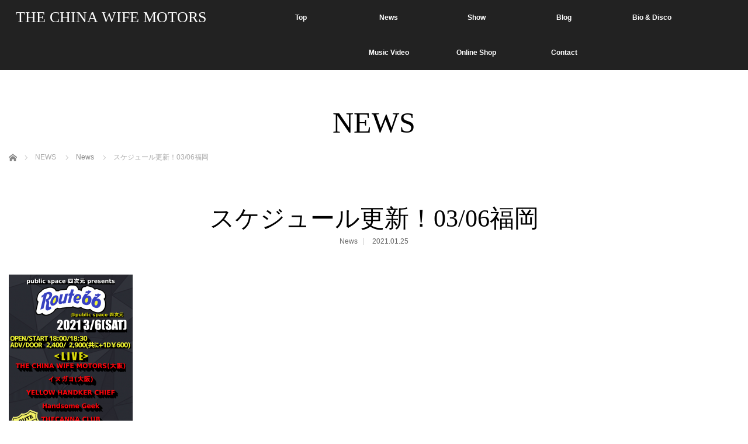

--- FILE ---
content_type: text/html; charset=UTF-8
request_url: https://tcwm.jp/?p=4093
body_size: 6500
content:
<!DOCTYPE html>
<html class="pc" lang="ja">
<head>
<meta charset="UTF-8">
<!--[if IE]><meta http-equiv="X-UA-Compatible" content="IE=edge"><![endif]-->
<meta name="viewport" content="width=device-width,initial-scale=1.0">
<title>スケジュール更新！03/06福岡 | THE CHINA WIFE MOTORS</title>
<meta name="description" content="2021.3/6(SAT)public space四次元 presents『Route66』-YELLOW HANDKER CHIEF 1st single「MASTARD」レコ発-at 福岡public s...">
<link rel="pingback" href="https://tcwm.jp/xmlrpc.php">
<meta name='robots' content='max-image-preview:large' />
<link rel='dns-prefetch' href='//s.w.org' />
<link rel="alternate" type="application/rss+xml" title="THE CHINA WIFE MOTORS &raquo; フィード" href="https://tcwm.jp/?feed=rss2" />
<link rel="alternate" type="application/rss+xml" title="THE CHINA WIFE MOTORS &raquo; コメントフィード" href="https://tcwm.jp/?feed=comments-rss2" />
<link rel='stylesheet' id='style-css'  href='https://tcwm.jp/wp-content/themes/venus_tcd038/style.css?ver=2.7.1' type='text/css' media='screen' />
<link rel='stylesheet' id='wp-block-library-css'  href='https://tcwm.jp/wp-includes/css/dist/block-library/style.min.css?ver=5.9.12' type='text/css' media='all' />
<style id='global-styles-inline-css' type='text/css'>
body{--wp--preset--color--black: #000000;--wp--preset--color--cyan-bluish-gray: #abb8c3;--wp--preset--color--white: #ffffff;--wp--preset--color--pale-pink: #f78da7;--wp--preset--color--vivid-red: #cf2e2e;--wp--preset--color--luminous-vivid-orange: #ff6900;--wp--preset--color--luminous-vivid-amber: #fcb900;--wp--preset--color--light-green-cyan: #7bdcb5;--wp--preset--color--vivid-green-cyan: #00d084;--wp--preset--color--pale-cyan-blue: #8ed1fc;--wp--preset--color--vivid-cyan-blue: #0693e3;--wp--preset--color--vivid-purple: #9b51e0;--wp--preset--gradient--vivid-cyan-blue-to-vivid-purple: linear-gradient(135deg,rgba(6,147,227,1) 0%,rgb(155,81,224) 100%);--wp--preset--gradient--light-green-cyan-to-vivid-green-cyan: linear-gradient(135deg,rgb(122,220,180) 0%,rgb(0,208,130) 100%);--wp--preset--gradient--luminous-vivid-amber-to-luminous-vivid-orange: linear-gradient(135deg,rgba(252,185,0,1) 0%,rgba(255,105,0,1) 100%);--wp--preset--gradient--luminous-vivid-orange-to-vivid-red: linear-gradient(135deg,rgba(255,105,0,1) 0%,rgb(207,46,46) 100%);--wp--preset--gradient--very-light-gray-to-cyan-bluish-gray: linear-gradient(135deg,rgb(238,238,238) 0%,rgb(169,184,195) 100%);--wp--preset--gradient--cool-to-warm-spectrum: linear-gradient(135deg,rgb(74,234,220) 0%,rgb(151,120,209) 20%,rgb(207,42,186) 40%,rgb(238,44,130) 60%,rgb(251,105,98) 80%,rgb(254,248,76) 100%);--wp--preset--gradient--blush-light-purple: linear-gradient(135deg,rgb(255,206,236) 0%,rgb(152,150,240) 100%);--wp--preset--gradient--blush-bordeaux: linear-gradient(135deg,rgb(254,205,165) 0%,rgb(254,45,45) 50%,rgb(107,0,62) 100%);--wp--preset--gradient--luminous-dusk: linear-gradient(135deg,rgb(255,203,112) 0%,rgb(199,81,192) 50%,rgb(65,88,208) 100%);--wp--preset--gradient--pale-ocean: linear-gradient(135deg,rgb(255,245,203) 0%,rgb(182,227,212) 50%,rgb(51,167,181) 100%);--wp--preset--gradient--electric-grass: linear-gradient(135deg,rgb(202,248,128) 0%,rgb(113,206,126) 100%);--wp--preset--gradient--midnight: linear-gradient(135deg,rgb(2,3,129) 0%,rgb(40,116,252) 100%);--wp--preset--duotone--dark-grayscale: url('#wp-duotone-dark-grayscale');--wp--preset--duotone--grayscale: url('#wp-duotone-grayscale');--wp--preset--duotone--purple-yellow: url('#wp-duotone-purple-yellow');--wp--preset--duotone--blue-red: url('#wp-duotone-blue-red');--wp--preset--duotone--midnight: url('#wp-duotone-midnight');--wp--preset--duotone--magenta-yellow: url('#wp-duotone-magenta-yellow');--wp--preset--duotone--purple-green: url('#wp-duotone-purple-green');--wp--preset--duotone--blue-orange: url('#wp-duotone-blue-orange');--wp--preset--font-size--small: 13px;--wp--preset--font-size--medium: 20px;--wp--preset--font-size--large: 36px;--wp--preset--font-size--x-large: 42px;}.has-black-color{color: var(--wp--preset--color--black) !important;}.has-cyan-bluish-gray-color{color: var(--wp--preset--color--cyan-bluish-gray) !important;}.has-white-color{color: var(--wp--preset--color--white) !important;}.has-pale-pink-color{color: var(--wp--preset--color--pale-pink) !important;}.has-vivid-red-color{color: var(--wp--preset--color--vivid-red) !important;}.has-luminous-vivid-orange-color{color: var(--wp--preset--color--luminous-vivid-orange) !important;}.has-luminous-vivid-amber-color{color: var(--wp--preset--color--luminous-vivid-amber) !important;}.has-light-green-cyan-color{color: var(--wp--preset--color--light-green-cyan) !important;}.has-vivid-green-cyan-color{color: var(--wp--preset--color--vivid-green-cyan) !important;}.has-pale-cyan-blue-color{color: var(--wp--preset--color--pale-cyan-blue) !important;}.has-vivid-cyan-blue-color{color: var(--wp--preset--color--vivid-cyan-blue) !important;}.has-vivid-purple-color{color: var(--wp--preset--color--vivid-purple) !important;}.has-black-background-color{background-color: var(--wp--preset--color--black) !important;}.has-cyan-bluish-gray-background-color{background-color: var(--wp--preset--color--cyan-bluish-gray) !important;}.has-white-background-color{background-color: var(--wp--preset--color--white) !important;}.has-pale-pink-background-color{background-color: var(--wp--preset--color--pale-pink) !important;}.has-vivid-red-background-color{background-color: var(--wp--preset--color--vivid-red) !important;}.has-luminous-vivid-orange-background-color{background-color: var(--wp--preset--color--luminous-vivid-orange) !important;}.has-luminous-vivid-amber-background-color{background-color: var(--wp--preset--color--luminous-vivid-amber) !important;}.has-light-green-cyan-background-color{background-color: var(--wp--preset--color--light-green-cyan) !important;}.has-vivid-green-cyan-background-color{background-color: var(--wp--preset--color--vivid-green-cyan) !important;}.has-pale-cyan-blue-background-color{background-color: var(--wp--preset--color--pale-cyan-blue) !important;}.has-vivid-cyan-blue-background-color{background-color: var(--wp--preset--color--vivid-cyan-blue) !important;}.has-vivid-purple-background-color{background-color: var(--wp--preset--color--vivid-purple) !important;}.has-black-border-color{border-color: var(--wp--preset--color--black) !important;}.has-cyan-bluish-gray-border-color{border-color: var(--wp--preset--color--cyan-bluish-gray) !important;}.has-white-border-color{border-color: var(--wp--preset--color--white) !important;}.has-pale-pink-border-color{border-color: var(--wp--preset--color--pale-pink) !important;}.has-vivid-red-border-color{border-color: var(--wp--preset--color--vivid-red) !important;}.has-luminous-vivid-orange-border-color{border-color: var(--wp--preset--color--luminous-vivid-orange) !important;}.has-luminous-vivid-amber-border-color{border-color: var(--wp--preset--color--luminous-vivid-amber) !important;}.has-light-green-cyan-border-color{border-color: var(--wp--preset--color--light-green-cyan) !important;}.has-vivid-green-cyan-border-color{border-color: var(--wp--preset--color--vivid-green-cyan) !important;}.has-pale-cyan-blue-border-color{border-color: var(--wp--preset--color--pale-cyan-blue) !important;}.has-vivid-cyan-blue-border-color{border-color: var(--wp--preset--color--vivid-cyan-blue) !important;}.has-vivid-purple-border-color{border-color: var(--wp--preset--color--vivid-purple) !important;}.has-vivid-cyan-blue-to-vivid-purple-gradient-background{background: var(--wp--preset--gradient--vivid-cyan-blue-to-vivid-purple) !important;}.has-light-green-cyan-to-vivid-green-cyan-gradient-background{background: var(--wp--preset--gradient--light-green-cyan-to-vivid-green-cyan) !important;}.has-luminous-vivid-amber-to-luminous-vivid-orange-gradient-background{background: var(--wp--preset--gradient--luminous-vivid-amber-to-luminous-vivid-orange) !important;}.has-luminous-vivid-orange-to-vivid-red-gradient-background{background: var(--wp--preset--gradient--luminous-vivid-orange-to-vivid-red) !important;}.has-very-light-gray-to-cyan-bluish-gray-gradient-background{background: var(--wp--preset--gradient--very-light-gray-to-cyan-bluish-gray) !important;}.has-cool-to-warm-spectrum-gradient-background{background: var(--wp--preset--gradient--cool-to-warm-spectrum) !important;}.has-blush-light-purple-gradient-background{background: var(--wp--preset--gradient--blush-light-purple) !important;}.has-blush-bordeaux-gradient-background{background: var(--wp--preset--gradient--blush-bordeaux) !important;}.has-luminous-dusk-gradient-background{background: var(--wp--preset--gradient--luminous-dusk) !important;}.has-pale-ocean-gradient-background{background: var(--wp--preset--gradient--pale-ocean) !important;}.has-electric-grass-gradient-background{background: var(--wp--preset--gradient--electric-grass) !important;}.has-midnight-gradient-background{background: var(--wp--preset--gradient--midnight) !important;}.has-small-font-size{font-size: var(--wp--preset--font-size--small) !important;}.has-medium-font-size{font-size: var(--wp--preset--font-size--medium) !important;}.has-large-font-size{font-size: var(--wp--preset--font-size--large) !important;}.has-x-large-font-size{font-size: var(--wp--preset--font-size--x-large) !important;}
</style>
<link rel='stylesheet' id='contact-form-7-css'  href='https://tcwm.jp/wp-content/plugins/contact-form-7/includes/css/styles.css?ver=5.5.6.1' type='text/css' media='all' />
<script type='text/javascript' src='https://tcwm.jp/wp-includes/js/jquery/jquery.min.js?ver=3.6.0' id='jquery-core-js'></script>
<script type='text/javascript' src='https://tcwm.jp/wp-includes/js/jquery/jquery-migrate.min.js?ver=3.3.2' id='jquery-migrate-js'></script>
<link rel="https://api.w.org/" href="https://tcwm.jp/index.php?rest_route=/" /><link rel="alternate" type="application/json" href="https://tcwm.jp/index.php?rest_route=/wp/v2/posts/4093" /><link rel="canonical" href="https://tcwm.jp/?p=4093" />
<link rel='shortlink' href='https://tcwm.jp/?p=4093' />
<link rel="alternate" type="application/json+oembed" href="https://tcwm.jp/index.php?rest_route=%2Foembed%2F1.0%2Fembed&#038;url=https%3A%2F%2Ftcwm.jp%2F%3Fp%3D4093" />
<link rel="alternate" type="text/xml+oembed" href="https://tcwm.jp/index.php?rest_route=%2Foembed%2F1.0%2Fembed&#038;url=https%3A%2F%2Ftcwm.jp%2F%3Fp%3D4093&#038;format=xml" />

<script src="https://tcwm.jp/wp-content/themes/venus_tcd038/js/modernizr.js?ver=2.7.1"></script>
<script src="https://tcwm.jp/wp-content/themes/venus_tcd038/js/jscript.js?ver=2.7.1"></script>
<script src="https://tcwm.jp/wp-content/themes/venus_tcd038/js/comment.js?ver=2.7.1"></script>

<link rel="stylesheet" href="https://tcwm.jp/wp-content/themes/venus_tcd038/responsive.css?ver=2.7.1">

<link rel="stylesheet" href="https://tcwm.jp/wp-content/themes/venus_tcd038/japanese.css?ver=2.7.1">

<!--[if lt IE 9]>
<script src="https://tcwm.jp/wp-content/themes/venus_tcd038/js/html5.js?ver=2.7.1"></script>
<![endif]-->

<style type="text/css">

.pc #global_menu { margin-left:350.3px; }

a:hover, .post_content a:hover, #mobile_logo a:hover, #bread_crumb a:hover, #post_meta_top a:hover, #post_meta_bottom a:hover,
 .pc #global_menu > ul > li > a:hover, .pc #global_menu > ul > li.active > a, .pc #global_menu > ul > li.current-menu-item > a,
 #index_recent .index_recent_tab_content a:hover, #index_recent .index_recent_tab_content a.link:hover, #index_recent .index_recent_tab_content a.link:hover:after,
 #news_archive .title a:hover, #archive #post_list .title a:hover, #archive #post_list li .category a:hover, #related_post li a:hover .title,
#single_news_list .link:hover, #single_news_list .link:hover:after, .mobile #comment_header ul li a:hover, .mobile #comment_header ul li.comment_switch_active a,
.mobile #comment_header ul li.comment_switch_active a:hover, #footer_logo a:hover, .footer_headline, .footer_headline a, .footer_widget .collapse_category_list li a:hover, .footer_widget.styled_menu_widget .menu li a:hover, #bread_crumb li.home a:hover:before, .custom-html-widget a:hover
 { color:#35CB35; }

 a.menu_button:hover span, .pc #logo_image,
 .pc #global_menu ul ul a:hover, .pc #global_menu ul ul > li.active > a, .pc #global_menu ul ul li.current-menu-item > a,
 .flex-control-nav a:hover, .flex-control-nav a.flex-active, #load_post a:hover,
 #wp-calendar td a:hover, #wp-calendar #prev a:hover, #wp-calendar #next a:hover, .widget_search #search-btn input:hover, .widget_search #searchsubmit:hover, .side_widget.google_search #searchsubmit:hover,
 #submit_comment:hover, #post_pagination a:hover, #post_pagination p, .page_navi a:hover, .page_navi .current
 { background-color:#35CB35; }

.mobile #global_menu li a:hover { background-color:#35CB35 !important; }

#comment_textarea textarea:focus, #guest_info input:focus
 { border-color:#35CB35; }

.pc #header, .pc .home #header_inner, #footer, .pc .home.header_slide_down #header, .pc .home.header_slide_up #header,
 .pc #global_menu ul ul, .mobile #global_menu ul, .mobile a.menu_button.active,
 #comment_headline, #single_news_headline, #news_archive_headline, .side_headline,
 #archive ul.category li a.active, .brand_category_list li a.active
 { background-color:#222222; }

.post_content a, .custom-html-widget a { color:#2F63F5; }

#post_title { font-size:42px; }
.mobile #post_title { font-size:27.7px; }
.post_content, #previous_next_post .title { font-size:14px; }
#news_archive .title { font-size:32px; }
.mobile #news_archive .title { font-size:21.1px; }
.single-news #post_title { font-size:42px; }
.mobile .single-news #post_title { font-size:27.7px; }
.single-news .post_content { font-size:14px; }
.single-brand #post_title { font-size:42px; }
.mobile .single-brand #post_title { font-size:27.7px; }
.single-brand .post_content { font-size:14px; }
.home #post_list_type1 #post_list li .title { font-size:px; }
#archive #post_list li .title, #related_post li .title { font-size:16px; }

#index_grid .grid-item:hover { background-color:#000000; }
#index_grid .grid-item:hover .image { opacity:0.7; }
#archive #post_list li .image:hover { background-color:#000000; }
#archive #post_list li .image:hover img { opacity:0.7; }
#related_post li .image:hover { background-color:#000000; }
#related_post li .image:hover img { opacity:0.7; }
#news_archive .news_image:hover { background-color:#000000; }
#news_archive .news_image:hover img { opacity:0.7; }

#site_loader_spinner { border-top:3px solid rgba(53,203,53,0.2); border-right:3px solid rgba(53,203,53,0.2); border-bottom:3px solid rgba(53,203,53,0.2); border-left:3px solid #35CB35; }




</style>


<style type="text/css"></style></head>
<body class="post-template-default single single-post postid-4093 single-format-standard">

<div id="site_loader_overlay"><div id="site_loader_spinner">Loading</div></div>
<div id="site_wrap" class="hide">

 
 <div id="header">
  <div id="header_inner" class="clearfix">
   <!-- logo -->
   <div id='logo_text' class='serif'>
<h1 id="logo" class="serif"><a href="https://tcwm.jp/">THE CHINA WIFE MOTORS</a></h1>
</div>
   <div id="mobile_logo" class="mobile_logo_left serif"><a href="https://tcwm.jp/"><img src="https://tcwm.jp/wp-content/uploads/2022/05/名称未設定-7.png" alt="THE CHINA WIFE MOTORS" title="THE CHINA WIFE MOTORS" /></a></div>
   
   <!-- global menu -->
      <a href="#" class="menu_button" title="メニュー"><span></span><span></span><span></span></a>
   <div id="global_menu" class="clearfix">
    <ul id="menu-%e3%83%a1%e3%83%8b%e3%83%a5%e3%83%bc-1" class="menu"><li id="menu-item-5081" class="menu-item menu-item-type-post_type menu-item-object-page menu-item-5081"><a href="https://tcwm.jp/?page_id=5066">Top</a></li>
<li id="menu-item-5083" class="menu-item menu-item-type-custom menu-item-object-custom menu-item-5083"><a href="https://tcwm.jp/?page_id=5069">News</a></li>
<li id="menu-item-31" class="menu-item menu-item-type-taxonomy menu-item-object-category menu-item-31"><a href="https://tcwm.jp/?cat=3">Show</a></li>
<li id="menu-item-43" class="menu-item menu-item-type-custom menu-item-object-custom menu-item-43"><a href="http://ameblo.jp/chinawifemotors/">Blog</a></li>
<li id="menu-item-5116" class="menu-item menu-item-type-custom menu-item-object-custom menu-item-home menu-item-has-children menu-item-5116"><a href="https://tcwm.jp">Bio &#038; Disco</a>
<ul class="sub-menu">
	<li id="menu-item-16" class="menu-item menu-item-type-post_type menu-item-object-page menu-item-16"><a href="https://tcwm.jp/?page_id=15">Biography</a></li>
	<li id="menu-item-49" class="menu-item menu-item-type-post_type menu-item-object-page menu-item-49"><a href="https://tcwm.jp/?page_id=47">Discography</a></li>
</ul>
</li>
<li id="menu-item-105" class="menu-item menu-item-type-post_type menu-item-object-page menu-item-105"><a href="https://tcwm.jp/?page_id=98">Music Video</a></li>
<li id="menu-item-3664" class="menu-item menu-item-type-custom menu-item-object-custom menu-item-3664"><a href="https://tcwm.thebase.in/">Online Shop</a></li>
<li id="menu-item-12" class="menu-item menu-item-type-post_type menu-item-object-page menu-item-12"><a href="https://tcwm.jp/?page_id=8">Contact</a></li>
</ul>   </div>
     </div><!-- END #header_inner -->
 </div><!-- END #header -->

 <div id="contents">
  <div id="contents_inner" class="clearfix">


<h2 class="title serif">NEWS</h2>


<ul id="bread_crumb" class="clearfix" itemscope itemtype="http://schema.org/BreadcrumbList">
 <li itemprop="itemListElement" itemscope itemtype="http://schema.org/ListItem" class="home"><a itemprop="item" href="https://tcwm.jp/"><span itemprop="name">ホーム</span></a><meta itemprop="position" content="1" /></li>
 <li itemprop="itemListElement" itemscope itemtype="http://schema.org/ListItem"><span itemprop="name">NEWS</span><meta itemprop="position" content="2" /></li> <li itemprop="itemListElement" itemscope itemtype="http://schema.org/ListItem">
   <a itemprop="item" href="https://tcwm.jp/?cat=1"><span itemprop="name">News</span></a>
     <meta itemprop="position" content="3" /></li>
 <li itemprop="itemListElement" itemscope itemtype="http://schema.org/ListItem" class="last"><span itemprop="name">スケジュール更新！03/06福岡</span><meta itemprop="position" content="4" /></li>

</ul>


<h3 id="post_title" class="serif">スケジュール更新！03/06福岡</h3>

<ul id="post_meta_top" class="clearfix">
 <li class="post_category"><a href="https://tcwm.jp/?cat=1" rel="category">News</a></li> <li class="post_date"><time class="entry-date updated" datetime="2021-02-15T16:10:06+09:00">2021.01.25</time></li></ul>


<div id="main_col">

 
 <div id="article">

  
  <div class="post_content clearfix">
   <p><a href="http://tcwm.jp/wp-content/uploads/2021/01/IMG_2775.png"><img src="http://tcwm.jp/wp-content/uploads/2021/01/IMG_2775-212x300.png" alt="IMG_2775" width="212" height="300" class="alignnone size-medium wp-image-4101" srcset="https://tcwm.jp/wp-content/uploads/2021/01/IMG_2775-212x300.png 212w, https://tcwm.jp/wp-content/uploads/2021/01/IMG_2775-723x1024.png 723w" sizes="(max-width: 212px) 100vw, 212px" /></a></p>
<p>2021.3/6(SAT)<br />
public space四次元 presents</p>
<p>『Route66』<br />
-YELLOW HANDKER CHIEF 1st single「MASTARD」レコ発-</p>
<p>at 福岡public space四次元<br />
(〒810-0001 福岡市中央区天神4-4-30 2F<br />
TEL:092-741-0552)</p>
<p>◼️open/start 18:00/18:30<br />
◼️adv/day ¥2,400(+1d)/¥3,000(+1d)</p>
<p>◼️live<br />
THE→CHINA WIFE MOTORS(大阪)<br />
Handsome Geek<br />
YELLOW HANDKER CHIEF<br />
THE CANNA CLUB<br />
イヌガヨ(大阪)</p>
<p>◼️DJ<br />
TSUROUKEN<br />
u★</p>
<p><span style="color: #0000ff;"><a href="http://tcwm.jp/?page_id=34"><span style="color: #0000ff;"><strong>チケットの予約はこちら</strong>&gt;&gt;</span></a></span></p>
     </div>

    <div id="single_share" class="clearfix">
   
<!--Type1-->

<div id="share_top1">

 

<div class="sns">
<ul class="type1 clearfix">
<!--Twitterボタン-->
<li class="twitter">
<a href="http://twitter.com/share?text=%E3%82%B9%E3%82%B1%E3%82%B8%E3%83%A5%E3%83%BC%E3%83%AB%E6%9B%B4%E6%96%B0%EF%BC%8103%2F06%E7%A6%8F%E5%B2%A1&url=https%3A%2F%2Ftcwm.jp%2F%3Fp%3D4093&via=chinawifemotors&tw_p=tweetbutton&related=chinawifemotors" onclick="javascript:window.open(this.href, '', 'menubar=no,toolbar=no,resizable=yes,scrollbars=yes,height=400,width=600');return false;"><i class="icon-twitter"></i><span class="ttl">Tweet</span><span class="share-count"></span></a></li>

<!--Facebookボタン-->
<li class="facebook">
<a href="//www.facebook.com/sharer/sharer.php?u=https://tcwm.jp/?p=4093&amp;t=%E3%82%B9%E3%82%B1%E3%82%B8%E3%83%A5%E3%83%BC%E3%83%AB%E6%9B%B4%E6%96%B0%EF%BC%8103%2F06%E7%A6%8F%E5%B2%A1" class="facebook-btn-icon-link" target="blank" rel="nofollow"><i class="icon-facebook"></i><span class="ttl">Share</span><span class="share-count"></span></a></li>






</ul>
</div>

</div>


<!--Type2-->

<!--Type3-->

<!--Type4-->

<!--Type5-->
  </div>
  
  <ul id="post_meta_bottom" class="clearfix">
      <li class="post_category"><a href="https://tcwm.jp/?cat=1" rel="category">News</a></li>        </ul>

  <!-- author info -->
  
    <div id="previous_next_post" class="clearfix">
   <p class='prev_post clearfix'><a href='https://tcwm.jp/?p=4084' title='The 20th Anniversary'><span class='title'>The 20th Anniversary</span></a></p>
<p class='next_post clearfix'><a href='https://tcwm.jp/?p=4137' title='KAJITAの弾き語りが決定！03/09堺'><span class='title'>KAJITAの弾き語りが決定！03/09堺</span></a></p>
  </div>
  
 </div><!-- END #article -->

 <!-- banner1 -->
 
 
 
 
 <!-- banner2 -->
 
</div><!-- END #main_col -->


 
           
 

  </div><!-- END #contents_inner -->
 </div><!-- END #contents -->

 <div id="footer">
  <div id="footer_inner" class="clearfix">

   <div id="footer_logo" class="serif"><a href="https://tcwm.jp/"><img src="https://tcwm.jp/wp-content/uploads/2022/05/名称未設定-9.png" alt="THE CHINA WIFE MOTORS" title="THE CHINA WIFE MOTORS" /></a></div>

   <div class="footer_contents clearfix">
       </div>

   <!-- social button -->
      <ul class="clearfix" id="footer_social_link">
        <li class="facebook"><a class="target_blank" href="https://www.facebook.com/chinawifemotors"><span class="f_facebook"></span></a></li>
            <li class="twitter"><a class="target_blank" href="https://twitter.com/chinawifemotors"><span class="f_twitter"></span></a></li>
            <li class="instagram"><a class="target_blank" href="https://www.instagram.com/chinawifemotors/"><span class="f_instagram"></span></a></li>
            <li class="rss"><a class="target_blank" href="https://tcwm.jp/?feed=rss2"><span class="f_rss"></span></a></li>
       </ul>
   
      
  </div><!-- END #footer_inner -->
 </div><!-- END #footer -->


 <div id="footer_bottom">
  <div id="footer_bottom_inner">

   <p id="copyright">Copyright &copy;&nbsp;2026 <a href="https://tcwm.jp/">THE CHINA WIFE MOTORS</a> All rights reserved.</p>

  </div>
 </div>

 <div id="return_top">
  <a href="#header_top"><span>PAGE TOP</span></a>
 </div>

</div>

<script type="text/javascript">
jQuery(document).ready(function($){
  var timer = null;

  $(window).load(function(){
    if (timer !== null) {
      clearTimeout(timer);
    }
    $('#site_wrap').removeClass('hide');
    $(window).trigger('resize');
    
    $('#site_loader_spinner').delay(600).fadeOut(400);
    $('#site_loader_overlay').delay(900).fadeOut(800);
  });

  timer = setTimeout(function(){
    $('#site_wrap').removeClass('hide');
    $(window).trigger('resize');
    
    $('#site_loader_spinner').delay(600).fadeOut(400);
    $('#site_loader_overlay').delay(900).fadeOut(800);
  }, 3000);
});
</script>

  <!-- facebook share button code -->
 <div id="fb-root"></div>
 <script>
 (function(d, s, id) {
   var js, fjs = d.getElementsByTagName(s)[0];
   if (d.getElementById(id)) return;
   js = d.createElement(s); js.id = id;
   js.async = true;
   js.src = "//connect.facebook.net/ja_JP/sdk.js#xfbml=1&version=v2.5";
   fjs.parentNode.insertBefore(js, fjs);
 }(document, 'script', 'facebook-jssdk'));
 </script>
 
<script type='text/javascript' src='https://tcwm.jp/wp-includes/js/comment-reply.min.js?ver=5.9.12' id='comment-reply-js'></script>
<script type='text/javascript' src='https://tcwm.jp/wp-includes/js/dist/vendor/regenerator-runtime.min.js?ver=0.13.9' id='regenerator-runtime-js'></script>
<script type='text/javascript' src='https://tcwm.jp/wp-includes/js/dist/vendor/wp-polyfill.min.js?ver=3.15.0' id='wp-polyfill-js'></script>
<script type='text/javascript' id='contact-form-7-js-extra'>
/* <![CDATA[ */
var wpcf7 = {"api":{"root":"https:\/\/tcwm.jp\/index.php?rest_route=\/","namespace":"contact-form-7\/v1"}};
/* ]]> */
</script>
<script type='text/javascript' src='https://tcwm.jp/wp-content/plugins/contact-form-7/includes/js/index.js?ver=5.5.6.1' id='contact-form-7-js'></script>
</body>
</html>


--- FILE ---
content_type: text/css
request_url: https://tcwm.jp/wp-content/themes/venus_tcd038/style.css?ver=2.7.1
body_size: 20670
content:
@charset "utf-8";
/*
Theme Name:VENUS
Theme URI:https://tcd-theme.com/tcd038
Description: WordPress theme "Venus" is inspired luxurious fashion brand. It builds a minimal but unique top page. You can also use the brand page as image gallery.
Author:TCD
Author URI:https://tcd-theme.com/
Text Domain:tcd-venus
Version:2.7.1
*/

/* --------------------------------------------------------------------------------
 web fonts　ウェブフォントファイルを変更した場合はv=1.0の数字を変更（キャッシュ対策）
-------------------------------------------------------------------------------- */
@font-face {
    font-family: 'design_plus';
    src: url('fonts/design_plus.eot?v=1.0');
    src: url('fonts/design_plus.eot?v=1.0#iefix') format('embedded-opentype'),
         url('fonts/design_plus.woff?v=1.0') format('woff'),
         url('fonts/design_plus.ttf?v=1.0') format('truetype'),
         url('fonts/design_plus.svg?v=1.0#design_plus') format('svg');
    font-weight: normal;
    font-style: normal;
}

/* ----------------------------------------------------------------------
 reset css
---------------------------------------------------------------------- */
html, body, div, span, applet, object, iframe,
h1, h2, h3, h4, h5, h6, p, blockquote, pre,
a, abbr, acronym, address, big, cite, code,
del, dfn, em, img, ins, kbd, q, s, samp,
small, strike, strong, sub, sup, tt, var,
b, u, i, center,
dl, dt, dd, ol, ul, li,
fieldset, form, label, legend,
table, caption, tbody, tfoot, thead, tr, th, td,
article, aside, canvas, details, embed,
figure, figcaption, footer, header, hgroup,
menu, nav, output, ruby, section, summary,
time, mark, audio, video
 { margin:0; padding:0; border:0; outline:0; font-size:100%; vertical-align:baseline; }

article, aside, details, figcaption, figure, footer, header, hgroup, menu, nav, section { display:block; }
audio, canvas, video { display:inline-block; max-width:100%; }
html { overflow-y:scroll; -webkit-text-size-adjust:100%; -ms-text-size-adjust:100%; }
ul, ol { list-style:none; }
blockquote , q { quotes:none; }
blockquote:before, blockquote:after, q:before, q:after { content:''; content:none; }
a:focus { outline:none; }
ins { text-decoration:none; }
mark { font-style:italic; font-weight:bold; }
del { text-decoration:line-through; }
abbr[title], dfn[title] { border-bottom:1px dotted; cursor:help; }
table { border-collapse:collapse; border-spacing:0; width:100%; }
hr { display:block; height:1px; border:0; border-top:1px solid #ccc; margin:1em 0; padding:0; }
button, input, select, textarea { outline:0; -webkit-box-sizing:border-box; -moz-box-sizing:border-box; box-sizing:border-box; font-size:100%; }
input, textarea { background-image:-webkit-linear-gradient(hsla(0,0%,100%,0), hsla(0,0%,100%,0)); -webkit-appearance:none; border-radius:0; /* Removing the inner shadow, rounded corners on iOS inputs */ }
input[type="checkbox"]{ -webkit-appearance:checkbox; }
input[type="radio"]{ -webkit-appearance:radio; }
button::-moz-focus-inner, input::-moz-focus-inner { border:0; padding:0; }
img { -ms-interpolation-mode:bicubic; }

/* clearfix */
.clearfix:after { content:"."; display:block; clear:both; height:0; font-size:0.1em; line-height:0; visibility:hidden; overflow:hidden; }
.clearfix { display:inline-block; }
/* exlude MacIE5 \*/
* html .clearfix { height:1% }
.clearfix { display:block;}
/* end MacIE5 */




/* ----------------------------------------------------------------------
 基本設定
---------------------------------------------------------------------- */
body { font-family:Arial,sans-serif; color:#000; line-height:1; background:#fff; -webkit-font-smoothing:antialiased; }
.admin-bar { padding-top:32px; }
@media screen and (max-width:782px) {
	.admin-bar { padding-top:46px; }
}
.serif { font-family:'Times New Roman',serif; }
a { color:#333; text-decoration:none; }
a, a:before, a:after, input {
	-webkit-transition-property:background-color, color; -webkit-transition-duration:0.2s; -webkit-transition-timing-function:ease;
	-moz-transition-property:background-color, color; -moz-transition-duration:0.2s; -moz-transition-timing-function:ease;
	-o-transition-property:background-color, color; -o-transition-duration:0.2s; -o-transition-timing-function:ease;
	transition-property:background-color, color; transition-duration:0.2s; transition-timing-function:ease;
}
a:hover { text-decoration:underline; }
.clear { clear:both; }
.hide { display:none; }


/* レイアウト */
#header { width:100%; min-width:1250px; background:#222; }
#header_inner { width:1250px; margin:0 auto; position:relative; }
#contents { width:100%; min-width:1250px; }
#contents_inner { width:1250px; margin:0 auto; padding:60px 0 150px; }
.post-type-archive-news #contents_inner { padding-bottom:105px; }
.tax-brand_category #main_col { margin-bottom:-145px; }
.home #contents_inner, .single-brand #contents_inner { padding-bottom:150px; }
.page #contents_inner { padding-bottom:115px; }
#main_col { width:900px; float:left; }
#side_col { width:300px; float:right; }
#main_col.fullwidth { width:100%; float:none; }
#main_col.barnd_main_col { width:1000px; float:left; }
#side_col.brand_side_col { width:180px; float:right; }
#main_col.barnd_main_col.centerd { width:100%; max-width:1000px; margin:0 auto; float:none; }
#footer { width:100%; min-width:1250px; background:#222; color:#fff; }
#footer_inner { width:1250px; margin:0 auto; padding:60px 0 25px 0; }
#footer_bottom { width:100%; min-width:1250px; background:#000; }
#footer_bottom_inner { width:1250px; margin:0 auto; position:relative; }


/* ローディングアイコン */
#site_wrap { display:block; }
#site_wrap.hide { display:block; opacity:0; height:0; overflow:hidden; }
#site_loader_overlay {
	position:fixed; background:#fff;
	top:0px; left:0px; bottom:0px; right:0px;
	z-index:99999; opacity:1;
}
#site_loader_spinner {
	font-size:10px; position:fixed;
	top:50%; top:-webkit-calc(50% - 33px); top:calc(50% - 33px); top:calc(50% - 33px);
	left:50%; left:-webkit-calc(50% - 33px); left:calc(50% - 33px); left:calc(50% - 33px);
	-webkit-transform:translateY(-50%); -ms-transform:translateY(-50%); transform:translateY(-50%);
	-webkit-transform:translateX(-50%); -ms-transform:translateX(-50%); transform:translateX(-50%);
	text-indent:-9999em;
	border-top:3px solid rgba(203,118,132,0.2); border-right:3px solid rgba(203,118,132,0.2); border-bottom:3px solid rgba(203,118,132,0.2); border-left:3px solid #cb7684;
	-webkit-transform:translateZ(0); -ms-transform:translateZ(0); transform:translateZ(0); -webkit-animation:loading-anime 1.1s infinite linear; animation:loading-anime 1.1s infinite linear;
}
#site_loader_spinner, #site_loader_spinner:after { border-radius:50%; width:60px; height:60px; }
@-webkit-keyframes loading-anime {
	0% { -webkit-transform:rotate(0deg); transform:rotate(0deg); }
	100% { -webkit-transform:rotate(360deg); transform:rotate(360deg); }
}
@keyframes loading-anime {
	0% { -webkit-transform:rotate(0deg); transform:rotate(0deg); }
	100% { -webkit-transform:rotate(360deg); transform:rotate(360deg); }
}


/* アイコンフォント */
.icon-file-text:before {
  content: "\f15c";
}

.icon-share-alt:before {
  content: "\f1e0";
}

.icon-phone:before {
  content: "\f095";
}

.icon-envelope:before {
  content: "\f0e0";
}

.icon-tag:before {
  content: "\f02b";
}

.icon-pencil:before {
  content: "\f040";
}

.icon-close:before {
  content: "\e91a";
}


/* ----------------------------------------------------------------------
 ヘッダー
---------------------------------------------------------------------- */

/* ロゴ */
#home_logo h1 { color:#000; line-height:1.1; font-size:40px; margin:50px 0; width:100%; min-width:1250px; text-align:center; }
#home_logo h1 img { display:block; margin:0 auto; max-width:100%; height:auto; }
#header h1 { font-weight:300; }
.pc #logo_text, .pc #logo_image { float:left; }
.pc #logo_text h1 { margin:0; font-size:26px; line-height:60px; min-width:60px; }
.pc #logo_text h1 a { color:#fff; display:block; margin:0 auto; padding:0 12px; text-align:center; text-decoration:none; -webkit-transition-property:none; -moz-transition-property:none; -o-transition-property:none; transition-property:none; }
.pc #logo_image h1 a { position:relative; width:auto; min-width:60px; max-width:300px; height:60px; text-align:center; display:block; }
.pc #logo_image h1 img { position:absolute; top:50%; left:50%; width:auto; -webkit-transform: translate(-50%,-50%); -moz-transform: translate(-50%,-50%); transform: translate(-50%,-50%); }
.pc #mobile_logo { display:none; }

/* グローバルメニュー */
.pc #global_menu { z-index:100; color:#fff; position:relative; }
.pc #global_menu a { display:block; color:#fff; font-size:12px; text-decoration:none; }
.pc #global_menu li a { height:60px; line-height:60px; text-decoration:none; }
.pc #global_menu li a:hover { color:#fff; text-decoration:none; }
.pc #global_menu > ul { margin:0 auto; font-size:0; text-align:center; }
.pc #global_menu > ul > li { display:inline-block; width:16%; min-width:150px; text-align:center; font-size:1%; position:relative; -moz-box-sizing:border-box; -webkit-box-sizing:border-box; -o-box-sizing:border-box; -ms-box-sizing:border-box; box-sizing:border-box; }
.pc #global_menu > ul > li > a { font-weight:700; }
.pc #global_menu > ul > li > a:hover, .pc #global_menu > ul > li.active > a, .pc #global_menu > ul > li.current-menu-item > a { color:#cb7684; }
.pc #global_menu ul ul { display:none; width:220px; position:absolute; top:60px; left:0px; margin:0; padding:0; z-index:101; text-align:left; background:#222; border-top:none; }
.pc #global_menu ul ul ul { left:100%; top:0; margin:0 0 0 -1px; border:none; border-left:none; }
.pc #global_menu ul ul li { width:220px; line-height:1.5; padding:0; margin:0; text-align:left; -moz-box-sizing:border-box; -webkit-box-sizing:border-box; -o-box-sizing:border-box; -ms-box-sizing:border-box; box-sizing:border-box; position:relative; }
.pc #global_menu ul ul a { display:block; font-size:11px; position:relative; padding:14px 20px 12px 20px; height:auto; line-height:160%; margin:0; text-align:left; box-shadow:none; }
.pc #global_menu ul ul a:hover, .pc #global_menu ul ul > li.active > a, .pc #global_menu ul ul li.current-menu-item > a { background:#cb7684; }
.pc #global_menu li.hide_menu { display:none; }

/* モバイル用 */
.menu_button { display:none; }
#global_menu .child_menu_button { display:none; }

/* メニューをページ上部に固定 */
.header_fixed #header { position:relative; top:0px; }
.header_slide_down #header {
	position:fixed; width:100%; top:0px; z-index:3; opacity:0.9;
	-webkit-transform:translateY(0%); -ms-transform:translateY(0%); transform:translateY(0%);
	animation:slideDown 0.5s ease; -ms-animation:slideDown 0.5s ease; -webkit-animation:slideDown 0.5s ease; -moz-animation:slideDown 0.5s ease;
}
@keyframes slideDown {
	0% { -webkit-transform:translateY(-100%); -ms-transform:translateY(-100%); transform:translateY(-100%); }
	100% { -webkit-transform:translateY(0%); -ms-transform:translateY(0%); transform:translateY(0%); }
}
.header_slide_up #header {
	position:fixed; width:100%; top:0px; z-index:3; opacity:0.9;
	-webkit-transform:translateY(-100%); -ms-transform:translateY(-100%); transform:translateY(-100%);
	animation:slideUp 0.5s ease; -ms-animation:slideUp 0.5s ease; -webkit-animation:slideUp 0.5s ease; -moz-animation:slideUp 0.5s ease;
}
@keyframes slideUp {
	0% { -webkit-transform:translateY(0%); -ms-transform:translateY(0%); transform:translateY(0%); }
	100% { -webkit-transform:translateY(-100%); -ms-transform:translateY(-100%); transform:translateY(-100%); }
}
.pc .home.header_slide_down #home_logo { display:hidden; }
.header_slide_down { padding-top:60px; }

.pc .header_slide_down.admin-bar, .pc .header_slide_up.admin-bar { padding-top:92px; }
.pc .header_slide_down.admin-bar #header, .pc .header_slide_up.admin-bar #header { top:32px; }
@media screen and (max-width:782px) {
.pc .header_slide_down.admin-bar, .pc .header_slide_up.admin-bar { padding-top:106px; }
.pc .header_slide_down.admin-bar #header, .pc .header_slide_up.admin-bar #header { top:46px; }
}
@media screen and (max-width:600px) {
.pc .header_slide_down.admin-bar, .pc .header_slide_up.admin-bar { padding-top:46px; }
.pc .header_slide_down.admin-bar #header, .pc .header_slide_up.admin-bar #header { top:0; }
}

/* ページタイトル */
h2.title { margin:0 0 20px 0; color:#000; font-size:50px; font-weight:400; line-height:1.2; text-align:center; }

/* パンくずリンク */
#bread_crumb { padding:0 0 20px; margin:0 auto; }
#bread_crumb li.home a {
  float:left; height:15px; width:0px; line-height:15px; display:block; position:relative;
  -moz-box-sizing:border-box; -webkit-box-sizing:border-box; -o-box-sizing:border-box; -ms-box-sizing:border-box; box-sizing:border-box;
}
#bread_crumb li.home a span { text-indent:100%; white-space:nowrap; overflow:hidden; display:block; }
#bread_crumb li.home a:before {
  font-family:'design_plus'; color:#888; font-size:14px; display:block; position:absolute; top:2px; left:0px;
  width:17px; height:17px; line-height:17px;
  -webkit-font-smoothing: antialiased; -moz-osx-font-smoothing: grayscale;
}
#bread_crumb li.home:after { display:none; }
#bread_crumb li.home a:before { content:'\e90c'; }
#bread_crumb li.home a:hover:before { color:#fff; }
#bread_crumb li { color:#aaa; font-size:12px; display:inline; padding:0 15px 0 0; margin:0 0 0 15px; line-height:160%; position:relative; }
#bread_crumb li:after {
  font-family:'design_plus'; content:'\e910'; color:#aaa; font-size:9px; display:block; position:absolute; left:-20px; top:-1px;
  -webkit-font-smoothing: antialiased; -moz-osx-font-smoothing: grayscale;
}
#bread_crumb li a { color:#888; }
.pc .no_side #bread_crumb, .pc .error404 #bread_crumb { width:900px; }



/* ----------------------------------------------------------------------
 トップページ
---------------------------------------------------------------------- */

.pc .home #header { background:transparent; }
.pc .home #header_inner { background:#222; }
.pc .home.header_slide_down #header, .pc .home.header_slide_up #header { background:#222; }

.home #contents_inner { padding-top:0; }

/* スライダー */
.index_slider { position:relative; overflow:hidden; }
.index_slider .slides .image img { display:block; width:100%; }
.index_slider a { color:#fff; text-decoration:none; }
.index_slider a:hover { color:#cb7684; }
.index_slider a .slide-caption { cursor:pointer; }
.index_slider .slide-caption { width:100%; height:100%; cursor:default; position:absolute; top:0; left:0; }
.index_slider .slide-caption-inner { display:block; width:100%; max-height:100%; color:#fff; font-size:36px; line-height:2; text-align:center; position:relative; top:50%; -webkit-transform:translateY(-50%); -ms-transform:translateY(-50%); transform:translateY(-50%); }
.index_slider .slide-caption-inner p { margin:0 0 1em 0; }
.flex-control-nav { width:100%; text-align:center; position:absolute; bottom:10px; left:0; z-index:2; }
.flex-control-nav li { display:inline; }
.flex-control-nav a { display:inline-block; margin:10px 5px; width:13px; height:13px; background:#fff; text-indent:-400px; overflow:hidden; border-radius:100%; box-shadow:0 0 2px 0 rgba(0,0,0,0.4); }
.flex-control-nav a:hover, .flex-control-nav a.flex-active { background-color:#cb7684; }

/* グリッド */
#index_grid { position:relative; width:100%; overflow:hidden; }
.grid-item, .grid-item-width1 { float:left; width:25%; height:312.5px; overflow:hidden;
	-webkit-transition:all 0.35s ease-in-out; -moz-transition:all 0.35s ease-in-out; -ms-transition:all 0.35s ease-in-out; -o-transition:all 0.35s ease-in-out; transition:all 0.35s ease-in-out;
}
.grid-item-width2 { width:50%; }
.grid-item-width3 { width:75%; }
.grid-item-width4 { width:99%; }
.grid-item[data-state="start"] { -webkit-transition-property:opacity,background-color; -moz-transition-property:opacity,background-color; -ms-transition-property:opacity,background-color; -o-transition-property:opacity,background-color; transition-property:opacity,background-color; }
#index_grid a { color:#fff; text-decoration:none; }
#index_grid .caption { width:100%; height:100%; padding:30px; line-height:1.6; position:relative; z-index:2;
	-moz-box-sizing:border-box; -webkit-box-sizing:border-box; -o-box-sizing:border-box; -ms-box-sizing:border-box; box-sizing:border-box;
}
#index_grid .caption h2 { margin:0 0 5px 0; font-size:32px; font-weight:400; line-height:1.2; }
#index_grid .caption p { margin:0 0 1em 0; font-size:16px; }
#index_grid .image { width:100%; height:100%; position:absolute; top:0; left:0; z-index:1;
	-webkit-transition:all 0.35s ease-in-out; -moz-transition:all 0.35s ease-in-out; -ms-transition:all 0.35s ease-in-out; transition:all 0.35s ease-in-out;
	-webkit-transition-property:transform,opacity; -moz-transition-property:transform,opacity; -ms-transition-property:transform,opacity; transition-property:transform,opacity;
	-webkit-transform:scale(1); -moz-transform:scale(1); -ms-transform:scale(1); -o-transform:scale(1); transform:scale(1);
}
#index_grid .image img { display:block; height:100.2%; width:auto; max-width:none; min-width:100.5%; position:absolute; top:0; left:50%;
	-webkit-transform:translateX(-50%); -ms-transform:translateX(-50%); transform:translateX(-50%);
}
#index_grid .grid-item:hover .image { opacity:0.7;
 -webkit-transform:scale(1.2); -moz-transform:scale(1.2); -ms-transform:scale(1.2); -o-transform:scale(1.2); transform:scale(1.2);
}

/* トップページのNEWS/BLOG */
#index_recent { color:#555; font-size:14px; height:100%; }
#index_recent_tab { width:100%; overflow:hidden; position:absolute; top:0; left:0; }
#index_recent_tab li a, #index_recent_tab li span { padding:18px 0; display:block; color:#000; text-decoration:none; text-align:center; }
#index_recent_tab li { float:left; width:50%; height:50px; }
#index_recent_tab li.fullwidth { width:100%; }
#index_recent_tab_contents { height:100%; padding-top:50px;
	-moz-box-sizing:border-box; -webkit-box-sizing:border-box; -o-box-sizing:border-box; -ms-box-sizing:border-box; box-sizing:border-box;
}
#index_recent .index_recent_tab_content { display:none; padding:20px 0 45px 40px; height:100%; line-height:2; overflow:hidden;
	-moz-box-sizing:border-box; -webkit-box-sizing:border-box; -o-box-sizing:border-box; -ms-box-sizing:border-box; box-sizing:border-box;
}
#index_recent .index_recent_tab_content.active { display:block; }
#index_recent .index_recent_tab_content ol { height:100%; overflow:auto; padding-right:40px; }
#index_recent .index_recent_tab_content li { clear:left; }
#index_recent .index_recent_tab_content li time { float:left; width:100px; }
#index_recent .index_recent_tab_content li a { display:block; margin-left:100px; overflow:hidden; white-space:nowrap; text-overflow:ellipsis; }
#index_recent .index_recent_tab_content a { color:#555; text-decoration:none; }
#index_recent .index_recent_tab_content a.link { color:#000; position:absolute; right:40px; bottom:16px; }
#index_recent .index_recent_tab_content a.link:after { font-family:'design_plus'; content:'\e910'; font-size:12px; color:#000; display:inline-block; padding-left:0.5em; }
#index_news_tab, #index_news { background:#f1f1f1; }
#index_blog_tab, #index_blog { background:#e8e8e8; }



/* ----------------------------------------------------------------------
 アーカイブページ
---------------------------------------------------------------------- */

/* 記事一覧（アーカイブページ） */
#archive { width:100%; overflow:hidden; margin-bottom:30px; }
#archive #post_list { position:relative; margin:0 -10px 0 0; padding:0 0 40px 0; position:relative; display:flex; flex-wrap:wrap; }
#archive #post_list li { margin:0 5px 5px 0; width:308.75px; background:#f6f6f6; position:relative; }
#archive #post_list li .image { margin:0 0 25px 0; height:200px; overflow:hidden; }
#archive #post_list li .image img { display:block; width:100%; height:auto; min-height:100%;
	-webkit-transition:all 0.35s ease-in-out; -moz-transition:all 0.35s ease-in-out; transition:all 0.35s ease-in-out;
	-webkit-transform:scale(1); -moz-transform:scale(1); -ms-transform:scale(1); -o-transform:scale(1); transform:scale(1);
}
#archive #post_list li .image:hover img { opacity:0.7;
	-webkit-transform:scale(1.2); -moz-transform:scale(1.2); -ms-transform:scale(1.2); -o-transform:scale(1.2); transform:scale(1.2);
}
#archive #post_list li .category { margin:0 0 5px 0; padding:0 30px; font-size:12px; line-height:1.2; min-height:2em; overflow:hidden; color:#525252; }
#archive #post_list li .category a { color:#525252; text-decoration:none; }
#archive #post_list li .title { height:4.8em; overflow:hidden; margin:0 0 15px 0; padding:0 30px; font-size:16px; color:#000; line-height:1.6; -ms-word-wrap:break-word; word-wrap:break-word; }
#archive #post_list li .title a { text-decoration:none; }
#archive #post_list li .date { margin:15px 0 25px; padding:0 30px; font-size:12px; color:#525252; line-height:1; }

/* カテゴリー */
#archive ul.category { margin:0 0 45px 0; padding:0; position:relative; }
#archive ul.category li { margin:0 5px 5px 0; float:left; }
#archive ul.category li a { display:inline-block; padding:14px 5px; min-width:192px; font-size:14px; line-height:1.6; text-align:center; color:#000; background:#f6f6f6; text-decoration:none; }
#archive ul.category li a:hover { color:#fff; background:#ccc; }
#archive ul.category li a.active { color:#fff; background:#222; }
#archive ul.category li a span {}

/* フェードインするエフェクト */
#post_list .article.active {
	-webkit-animation:fadeIn 0.65s ease forwards;
	animation:fadeIn 0.65s ease forwards;
	opacity:1;
}
@-webkit-keyframes fadeIn {
	0% { opacity:0; }
	100% { opacity:1; }
}
@keyframes fadeIn {
	0% { opacity:0; }
	100% { opacity:1; }
}

/* ローディングボタン */
#load_post { text-align:center; padding:30px 0 0 0; height:60px; position:relative; }
#load_post a { font-size:12px; color:#fff; display:inline-block; background:#bbb url(img/common/arrow_bottom.png) no-repeat 210px 20px; text-decoration:none; height:50px; line-height:50px; width:250px; text-align:center; }
#load_post a:hover { color:#fff; background-color:#cb7684; }

#infscr-loading { width:100%; color:#525252; font-size:14px; text-align:center; position:absolute; left:0; bottom:0; }

#infscr-loading img { margin-right:8px; vertical-align:middle; }
#infscr-loading div { display:inline; }

/* ページナビ */
.page_navi { margin:50px 0; clear:both; }
.page_navi h4 { margin:0 0 10px 0; font-size:12px; }
.page_navi li { float:left; display:inline-block; margin:0 5px 0 0; width:35px; height:35px; }
.page_navi a, .page_navi .current { display:block; background:#eee; line-height:35px; text-align:center; text-decoration:none; color:#333; font-size:12px; }
.page_navi .current { background:#666; color:#fff; }
.page_navi a:hover { color:#fff; }




/* ----------------------------------------------------------------------
 記事
---------------------------------------------------------------------- */

#article { background:#fff; padding:0; margin:0; }

/* 記事タイトル */
#post_title { padding:0; margin:30px 0; font-size:42px; font-weight:400; line-height:1.2; text-align:center; }
.single-post #post_title { margin:50px 0 0; }

/* アイキャッチ画像 */
.post_image { padding:0; margin:0 0 50px 0; }
.post_image img { width:100%; height:auto; display:block; margin:0; }

/* SNSボタン */
#single_share { margin:0 0 10px 0; }

/* 記事エリア */
.post_content { color:#525252; }

/* ページ分割 */
#post_pagination { margin:0 0 50px 0; clear:both; }
#post_pagination h5 { margin:0 0 10px 0; font-size:12px; }
#post_pagination a, #post_pagination p { float:left; display:inline-block; background:#eee; margin:0 5px 0 0; width:35px; height:35px; line-height:35px; text-align:center; text-decoration:none; color:#333; font-size:12px; }
#post_pagination p { background:#666; color:#fff; }
#post_pagination a:hover { color:#fff; }

/* メタ情報 */
#post_meta_top { margin:5px 0 50px 0; padding:0; text-align:center; color:#666; }
#post_meta_top a { color:#666; }
#post_meta_top li { display:inline-block; margin:0 10px 0 0 ; padding:0 10px 0 0; border-right:1px solid #ccc; font-size:12px; }
#post_meta_top li:last-child { border:none; margin:0; padding:0; }

#post_meta_bottom { margin:0 0 50px; background:#fafafa; padding:25px; }
#post_meta_bottom li { display:inline; margin:0 10px 0 0; padding:0 15px 0 20px; border-right:1px solid #ddd; font-size:12px; line-height:180%; position:relative; }
#post_meta_bottom li:last-child { border:none; margin:0; }
#post_meta_bottom li:before {
  font-family:'design_plus'; color:#aaa; font-size:13px; display:block; position:absolute;
  -webkit-font-smoothing: antialiased; -moz-osx-font-smoothing: grayscale;
}
#post_meta_bottom li.post_category:before { content:'\e92f'; top:-3px; left:0px; }
#post_meta_bottom li.post_tag:before { content:'\e935'; top:-2px; left:1px; }
#post_meta_bottom li.post_author:before { content:'\e90d'; top:-2px; left:0px; }
#post_meta_bottom li.post_comment:before { content:'\e916'; font-size:16px; top:-2px; left:0px; }

/* 次の記事、前の記事リンク */
#previous_next_post { line-height:1.5; font-weight:700; }
#previous_next_post a { color:#333; }
#previous_next_post a:hover { color:#333; text-decoration:none; }
#previous_next_post .prev_post { float:left; width:50%; min-width:360px; margin:0 0 10px 0; }
#previous_next_post .next_post { float:right; width:50%; min-width:360px; margin:0; }
#previous_next_post .prev_post a { display:block; margin-right:-1px; padding:0 40px 0 80px; height:6em; overflow:hidden; position:relative; border:1px solid #ddd; }
#previous_next_post .next_post a { display:block; padding:0 70px 0 50px; height:6em; overflow:hidden; position:relative; border:1px solid #ddd; }
#previous_next_post .prev_post a:hover, #previous_next_post .next_post a:hover { background:#f6f6f6; }
#previous_next_post .title { display:block; max-height:6em; position:relative; top:50%; -webkit-transform:translateY(-50%); -ms-transform:translateY(-50%); transform:translateY(-50%); }
#previous_next_post .prev_post a:before, #previous_next_post .next_post a:before {
  font-family:'design_plus'; color:#ccc; font-size:28px; display:block; position:absolute;
  -webkit-font-smoothing: antialiased; -moz-osx-font-smoothing: grayscale;
}
#previous_next_post .prev_post a:before { height:28px; position:absolute; left:20px; top:50%; margin-top:-20px; content:'\e90f'; }
#previous_next_post .next_post a:before { height:28px; position:absolute; right:20px; top:50%; margin-top:-20px; content:'\e910'; }
#previous_next_post .prev_post a:hover:before {
	animation:move1 1.0s ease infinite;
	-ms-animation:move1 1.0s ease infinite;
	-webkit-animation:move1 1.0s ease infinite;
	-moz-animation:move1 0.7s ease infinite;
}
@keyframes move1 {
	0% { left:20px; }
	50% { left:15px; }
	100% { left:20px; }
}
#previous_next_post .next_post a:hover:before {
	animation:move2 1.0s ease infinite;
	-ms-animation:move2 1.0s ease infinite;
	-webkit-animation:move2 1.0s ease infinite;
	-moz-animation:move2 0.7s ease infinite;
}
@keyframes move2 {
	0% { right:20px; }
	50% { right:15px; }
	100% { right:20px; }
}

/* 関連記事 */
#related_post h3 { color:#000; font-size:26px; margin:70px 0 40px 0; text-align:center; }
#related_post ol { margin:0 -6px 0 0 ; position:relative; }
#related_post li { float:left; width:296px; margin:0 5px 5px 0; position:relative; background:#f6f6f6; }
#related_post li .image { display:block; width:100%; height:190px; overflow:hidden; }
#related_post li .image a { display:block; }
#related_post li .image img { display:block; width:100%; height:100%;
	-webkit-transition:all 0.35s ease-in-out; -moz-transition:all 0.35s ease-in-out; transition:all 0.35s ease-in-out;
	-webkit-transform:scale(1); -moz-transform:scale(1); -ms-transform:scale(1); -o-transform:scale(1); transform:scale(1);
}
#related_post li .image:hover img { opacity:0.7;
 -webkit-transform:scale(1.2); -moz-transform:scale(1.2); -ms-transform:scale(1.2); -o-transform:scale(1.2); transform:scale(1.2);
}
#related_post li .category { color:#666; font-size:12px; line-height:1.2; margin:20px 0 2px 0; padding:0 30px; height:2.4em; overflow:hidden; }
#related_post li .title { color:#000; font-size:16px; line-height:1.5; margin:0 0 15px 0; padding:0 30px; height:4.5em; overflow:hidden; }
#related_post li .date { color:#666; margin:0 0 20px 0; padding:0 30px; font-size:12px; line-height:1; }

/* 広告 */
#single_banner_area { margin:20px 0; text-align:center; }
#single_banner_area .single_banner_left { display:inline-block; margin:0 10px 0 0; }
#single_banner_area .single_banner_right { display:inline-block; margin:0 0 0 10px; }
#single_banner_area img { max-width:100%; height:auto; display:block; }
#single_banner_area.one_banner .single_banner_left { float:none; margin:0 auto; }
#single_banner_area.one_banner img { margin:0 auto; }

/* 広告（ページ下部） */
#single_banner_area_bottom { margin:20px 0 50px 0; text-align:center; }
#single_banner_area_bottom .single_banner_left { display:inline-block; margin:0 10px 0 0; }
#single_banner_area_bottom .single_banner_right { display:inline-block; margin:0 0 0 10px; }
#single_banner_area_bottom img { max-width:100%; height:auto; display:block; }
#single_banner_area_bottom.one_banner .single_banner_left { float:none; margin:0 auto; }
#single_banner_area_bottom.one_banner img { margin:0 auto; }

/* 広告（ショートコードver） */
#single_banner_area2 { margin:0 0 30px 0; text-align:center; }
#single_banner_area2 .single_banner_left { display:inline-block; margin:0 10px 0 0; }
#single_banner_area2 .single_banner_right { display:inline-block; margin:0 0 0 10px; }
#single_banner_area2 img { max-width:100%; height:auto; display:block; }
#single_banner_area2.one_banner .single_banner_left { float:none; margin:0 auto; }
#single_banner_area2.one_banner img { margin:0 auto; }

/* author information */
#single_author { margin:0 0 20px; border:1px solid #ccc; padding:15px 15px 2px; -moz-border-radius:4px; -khtml-border-radius:4px; -webkit-border-radius :4px; border-radius:4px; background:#f9f9f9; }
#single_author_avatar { float:left; margin:0 10px 20px 0; }
#single_author_avatar img { width:70px; height:70px; display:block; border:none; padding:0; }
#single_author_meta { float:left; width:calc(100% - 90px); position:relative; }
#single_author_name { margin:0 0 10px 0; font-size:14px; line-height:160%; }
#single_author_name2 { margin:0 0 0 15px; font-size:10px; }
#single_author_link { color:#333; position:absolute; right:0px; top:0px; text-decoration:none; font-size:12px; background:#e8e8e8 url(img/common/arrow_right2.png) no-repeat 16px 9px; padding:5px 20px 5px 30px; -moz-border-radius:4px; -khtml-border-radius:4px; -webkit-border-radius:4px; border-radius:4px; }
#single_author_link:hover { color:#fff; }
#single_author_desc { padding:10px 0 0 0; font-size:12px; border-top:1px dotted #ccc; }
#single_author_desc p { margin:0 0 10px 0; line-height: 180%; }

/* author profile */
.author_social_link { margin:15px 0 12px 0; }
.author_social_link li { float:left; font-size:11px; margin:0 4px 0 0; }
.author_social_link li a { display:block; text-decoration:none; background:#ccc; color:#fff; height:20px; line-height:20px; padding:0 15px; -moz-border-radius:2px; -khtml-border-radius:2px; -webkit-border-radius:2px; border-radius:2px; }
.author_social_link li.author_link a { color:#fff; }
.author_social_link li.twitter a { background-color:#16b9dc; color:#fff; }
.author_social_link li.twitter a:hover { background-color:#09d4ff; }
.author_social_link li.facebook a { background-color:#3B5998; color:#fff; }
.author_social_link li.facebook a:hover { background-color:#4674d3; }




/* ----------------------------------------------------------------------
 固定ページ
---------------------------------------------------------------------- */

/* typeN */
.page_template_type .headline { font-size:26px; color:#000; line-height:1.4; }
.page_template_type .headline p { margin:0 0 1em 0; line-height:1.4; }
.page_template_type .headline_large { font-size:42px; color:#000; text-align:center; line-height:1.4; }
.page_template_type .headline_large p { margin:0 0 10px 0; line-height:1.4; }
.page_template_type img.image { margin:0 0 20px 0; width:100%; display:block; }
.page_template_type dl dt { clear:left; float:left; width:8em; margin:0 0 5px 0; font-weight:300; }
.page_template_type dl dd { margin:0 0 5px 0; padding:0 0 0 8em; font-weight:300; }
.page_template_type .row1, .page_template_type .row2, .page_template_type .row3, .page_template_type .row4, .page_template_type .row5, .page_template_type .row6 { margin:90px 0; }
.page_template_type .post_col .headline p:last-child { margin-bottom:10px; }
.page_template_type .post_col .desc p:last-child { margin-bottom:0; }
.page_template_type .row5 #map-canvas { margin-top:30px; }
.page_template_type .row5 #map-canvas img{ max-width: none; }
/* type2 */
.page_template_type2 .row1 .desc, .page_template_type2 .row3 .desc { text-align:center; }
.page_template_type2 .row5 .desc { margin-top:20px; }
.page_template_type2 .row2 { margin-bottom:30px; }
.page_template_type2 .row2 .image { margin-bottom:0; }
.page_template_type2 .row3 { margin-top:60px; }
.page_template_type2 .row4 { margin-bottom:20px; }
.page_template_type2 .row5 { margin-top:0; }

/* type3 */
.page_template_type3 .row1 .desc, .page_template_type3 .row4 .desc { text-align:center; }

/* type4 */
.page_template_type4 .row1 .desc { text-align:center; }
.page_template_type4 .row3 .headline_large p { margin:60px 0; }

/* type5 */
.page_template_type5 { margin: 0 -15px; }
.page_template_type5 .post_content { margin-bottom:35px; padding:0 0 70px; background:#f6f6f6; }
.page_template_type5 .post_content_inner { margin:0 9.6%; padding-top: 90px; }
.page_template_type5 #tcd-pb-wrap { margin-top: -90px; }
.page_template_type5 .post_image { margin:0; }
.page_template_type5 .header_catch { height:60px; line-height:60px; text-align:center; color: #fff; font-size:30px; font-weight:400; }
.page_template_type5 .tcd-pb-row { background-color: inherit !important; }
@media screen and (max-width: 768px) {
	.page_template_type5 .post_image{ margin: 0 -15px -60px; }
	.page_template_type5 .post_content{ margin: 0 -15px 35px; }
}
.page_template_type5 .foot_btn_area1, .page_template_type5 .foot_btn_area2 { width:100%; height:60px; margin:70px 0 0; text-align:center; }
.page_template_type5 .page_link_button { width:260px; height:60px; line-height:60px; display:inline-block; background-color:#222; position:relative; left:.5em; margin:0 auto; font-weight:400; font-size:16px; color:#fff !important; margin:0; text-decoration:none; text-align:center; -webkit-box-sizing:border-box; -moz-box-sizing:border-box; -o-box-sizing:border-box; -ms-box-sizing:border-box; box-sizing:border-box; transition:all 0.3s ease-in-out 0s; font-family: "Segoe UI", Verdana, "游ゴシック", YuGothic, "Hiragino Kaku Gothic ProN", Meiryo, sans-serif; }
.page_template_type5 .page_link_button:hover { text-decoration:none; color:#fff; background-color:#777; }
.page_template_type5 .page_link_button:after { font-family:'design_plus'; content:'\e910'; font-size:12px; color:#fff; position:relative; left:2.5em; }

.page_template_type2 .post_content, .page_template_type3 .post_content, .page_template_type4 .post_content { margin-bottom:-65px; }

/* ----------------------------------------------------------------------
 NEWS
---------------------------------------------------------------------- */

/* 記事ページ */
#single_news_list { background:#fff; margin-top:50px; padding:0; position:relative; }
#single_news_headline { margin:0 0 30px; background:#222; color:#fff; padding:0 30px; height:45px; line-height:45px; }
#single_news_list ol { margin:0 0 15px 0; border-bottom:1px solid #ddd; }
#single_news_list li { margin:0 0 20px 0; font-size:14px; }
#single_news_list li:last-child { margin-bottom:30px; }
#single_news_list li .date { float:left; width:100px; display:block; }
#single_news_list li .title { float:left; width:650px; display:block; }
#single_news_list .link { color:#000; position:absolute; right:0; bottom:-15px; font-size:14px; }
#single_news_list a :hover, #single_news_list .link:hover { text-decoration:none; }
#single_news_list .link:after { font-family:'design_plus'; content:'\e910'; font-size:12px; display:inline-block; padding:0 0 0 0.6em; }

/* アーカイブページ */
#news_archive #post_list { position:relative; margin:0; padding:0 0 5px 0; }
#news_archive #post_list li { padding:28px 30px; margin:0 0 40px 0; background:#f6f6f6; }
#news_archive .news_image { display:block; width:48%; height:375px; overflow:hidden; float:left; }
#news_archive .news_image img { display:block; width:100%; height:auto;
	-webkit-transition:all 0.35s ease-in-out; -moz-transition:all 0.35s ease-in-out; transition:all 0.35s ease-in-out;
	-webkit-transform:scale(1); -moz-transform:scale(1); -ms-transform:scale(1); -o-transform:scale(1); transform:scale(1);
}
#news_archive .news_image:hover img { opacity:0.7;
 -webkit-transform:scale(1.2); -moz-transform:scale(1.2); -ms-transform:scale(1.2); -o-transform:scale(1.2); transform:scale(1.2);
}
#news_archive .news_text { width:50%; padding:50px 0 35px; margin:0; min-height:375px; float:right; position:relative;
	-moz-box-sizing:border-box; -webkit-box-sizing:border-box; -o-box-sizing:border-box; -ms-box-sizing:border-box; box-sizing:border-box;
}
#news_archive .title { width:90%; margin:0 auto 20px auto; font-size:32px; font-weight:400; line-height:1.2; }
#news_archive .title a { display:block; color:#000; text-decoration:none; }
#news_archive .excerpt { width:90%; margin:20px auto; font-size:14px; line-height:2; color:#525252; }
#news_archive .date { width:90%; margin:25px 5% 0; font-size:14px; color:#525252; position:absolute; bottom:7px; }
#news_archive #post_list li:nth-of-type(even) .news_image { float:right; }
#news_archive #post_list li:nth-of-type(even) .news_text { float:left; }
#news_archive #load_post { margin-top:0; }



/* ----------------------------------------------------------------------
 BRAND
---------------------------------------------------------------------- */

.brand_catchcopy { padding:0; margin:30px 0 20px 0; font-size:42px; font-weight:400; line-height:1.2; text-align:center; }
.brand_leadcopy { padding:0; margin:20px 0 30px 0; font-size:14px; line-height:2; text-align:center; color:#525252; }

/* アイキャッチ画像 */
.brand_post_image { padding:0; margin:0 0 90px 0; text-align:center; }
.brand_post_image img { max-width:100%; height:auto; }
.image-caption { margin:10px 0 0 0; color:#535353; text-align:left; font-size:14px; line-height:1.6; }
.brand_post_image a { text-decoration:none; }

/* スライダー */
.brand_post_image .brand_slider { position:relative; overflow:hidden; }
.brand_post_image .brand_slider .slides img { display:block; margin:0 auto; width:auto !important; max-width:100%; }
.flex-direction-nav { z-index:2; height:0; }
.flex-direction-nav a { display:block; width:60px; height:60px; background:#fff; text-indent:-400px; overflow:hidden; }
.flex-nav-prev, .flex-nav-next { opacity:0; width:50%; height:100%; position:absolute; z-index:2;}
.flex-nav-prev { left:0; top:0; }
.flex-nav-next { right:0; top:0; }
.flex-nav-prev:hover, .flex-nav-next:hover { opacity:1; }
.flex-nav-prev, .flex-nav-next, .flex-nav-prev:hover, .flex-nav-next:hover { -webkit-transition:opacity 0.35s ease-in-out; -moz-transition:opacity 0.35s ease-in-out; transition:opacity 0.35s ease-in-out; }
.flex-nav-prev a { background:rgba(0,0,0,0.4) url(img/common/arrow_left.png) no-repeat center center; position:absolute; left:0px; top:50%; margin-top:-30px; }
.flex-nav-next a { background:rgba(0,0,0,0.4) url(img/common/arrow_right.png) no-repeat center center; position:absolute; right:0px; top:50%; margin-top:-30px; }
.flex-direction-nav a:hover { background-color:rgba(0,0,0,0.8); }

/* アーカイブページ */
#brand_archive #post_list { position:relative; margin:0 0 30px 0; padding:0 0 20px 0; }
.post-type-archive-brand #main_col, .post-type-archive-brand #side_col, .tax-brand_category #main_col, .tax-brand_category #side_col { margin-top:60px; }
#brand_archive .flex-nav-prev, #brand_archive .flex-nav-next { width:25%; min-width:60px; }




/* ----------------------------------------------------------------------
 サイドコンテンツ
---------------------------------------------------------------------- */

.side_widget { margin:0 0 50px 0; font-size:12px; position:relative; }
.side_widget:last-child, .side_widget:only-child { margin:0; }
.side_widget ul { margin:0; }
.side_widget li { line-height:200%; padding:2px 0; margin:0 0 10px 0; }
.side_widget li ul { margin:10px 0 0 0; }
.side_widget li li { padding:0; }
.side_widget li li:last-of-type { margin:0; }
.side_widget img { height:auto; max-width:100%; }
.side_headline { background:#222; color:#fff; height:50px; line-height:50px; font-size:14px; margin:0 0 20px 0; padding:0 20px; font-size:14px; font-weight:bold; }

/* banner */
.ml_ad_widget { border:none; padding:0; background:none; }
.ml_ad_widget img { height:auto; max-width:100%; width:auto; margin:0 auto; display:block; }

/* calendar */
#wp-calendar { margin:0 auto; width:100%; font-size:11px; border-collapse:separate; table-layout:fixed; }
#wp-calendar th, #wp-calendar td { color:#333; padding:2px; line-height:340%; text-align:center; }
#wp-calendar td a { display:block; margin:0; padding:0; text-decoration:none; color:#333; background-color:#eee; }
#wp-calendar td a:hover { text-decoration:none; color:#fff; background:#ccc; }
#wp-calendar caption { padding:7px 0; }
#wp-calendar thead th, #wp-calendar tfoot td { border:none; padding:0; line-height:200%; }
#wp-calendar #prev, #wp-calendar #next { line-height:300%; }
#wp-calendar #prev a, #wp-calendar #next a { text-decoration:none; background:none; color:#333; }
#wp-calendar #prev a:hover, #wp-calendar #next a:hover { color:#fff; background:#ccc; }
#wp-calendar td#today { font-weight:bold; }

/* styled post list1 */
.styled_post_list1_widget .side_headline { }
.styled_post_list1 { margin:0; }
.styled_post_list1 li, #footer_widget_area .styled_post_list1 li { margin:0 0 20px 0; padding:0; background:none; position:relative; }
.styled_post_list1 li:last-child, #footer_widget_area .styled_post_list1 li:last-child { margin:0; padding:0; border:none; }
.styled_post_list1 ul li, #footer_widget_area .styled_post_list1 ul li { display:inline; line-height:160%; border:none; }
.styled_post_list1 ul li:last-child, #footer_widget_area .styled_post_list1 ul li:last-child { border-left:1px solid #ccc; margin:0 0 0 5px; padding:0 0 0 7px; }
.styled_post_list1 ul li:only-child, #footer_widget_area .styled_post_list1 ul li:only-child { border:none; margin:0; padding:0; }
.styled_post_list1 .title { font-size:14px; margin:0 0 5px 0; padding:2px 0 0 0; display:block; font-weight:bold; max-height:100px; overflow:hidden; line-height:1.8; }
.styled_post_list1 .date { color:#525252; font-size:11px; line-height:1; margin:0; }
.styled_post_list1 .has-post-thumbnail .date { position:absolute; left:135px; bottom:0; }
.styled_post_list1 .image { float:left; display:block; margin:0 15px 0 0; overflow:hidden; width:120px; height:120px; }
.styled_post_list1 .image img {
	width:120px; height:120px;
	-webkit-transition:all 0.35s ease-in-out; -moz-transition:all 0.35s ease-in-out; transition:all 0.35s ease-in-out;
	-webkit-transform:scale(1); -moz-transform:scale(1); -ms-transform:scale(1); -o-transform:scale(1); transform:scale(1);
}
.styled_post_list1 .image:hover img {
 -webkit-transform:scale(1.2); -moz-transform:scale(1.2); -ms-transform:scale(1.2); -o-transform:scale(1.2); transform:scale(1.2);
}

/* collapse category list */
.side_widget.tcdw_category_list_widget .side_headline { margin-bottom:0; }
.collapse_category_list { border-bottom:1px solid #ccc; }
.collapse_category_list ul { margin:0; padding:0; }
.collapse_category_list li ul { margin:0; padding:0; }
.collapse_category_list li { margin:0; padding:0; }
.collapse_category_list li li { margin:0; padding:0; }
.collapse_category_list li a { color:#222; border:1px solid #ccc; display:block; padding:14px 15px; text-decoration:none; border-bottom:none; }
.collapse_category_list li a:hover { color:#222; background-color:#f6f6f6; }
.collapse_category_list .parent_category > a { background:transparent url(img/common/arrow_bottom2.gif) no-repeat 15px 24px; padding-left:27px; }
.collapse_category_list li .parent_category > a { background:transparent url(img/common/arrow_bottom2.gif) no-repeat 26px 24px; padding-left:39px; }
.collapse_category_list .children { display:none; }
.collapse_category_list .children a { padding-left:27px; }
.collapse_category_list ul .children a { padding-left:39px; }

/* search */
.widget_search label { display:none; }
.widget_search #search-box, .widget_search #s, .side_widget.google_search #s { width:260px; height:40px; margin:0 -2px 5px 0; border:1px solid #ccc; background:#f2f2f2; padding:0 10px; box-shadow:2px 2px 3px 0px #ddd inset; }
.widget_search #search-btn input, .widget_search #searchsubmit, .side_widget.google_search #searchsubmit { border:none; width:40px; height:40px; background:#000 url(img/common/icon_search.png) no-repeat center; cursor:pointer; display:block; float:right; text-indent:-9999px; overflow:hidden; }
.widget_search #search-btn input:hover, .widget_search #searchsubmit:hover, .side_widget.google_search #searchsubmit:hover { background-color:#666; }
.brand_side_col .widget_search #search-box, .brand_side_col .widget_search #s, .side_widget.google_search #s { width:75%; height:40px; margin:0 0 5px 0; }
.brand_side_col .widget_search #search-btn input, .brand_side_col .widget_search #searchsubmit, .side_widget.google_search #searchsubmit { width:25%; }

/* archive category dropdown */
.widget_archive select, .widget_categories select, .tcdw_archive_list_widget select { border:1px solid #ccc; padding:12px 10px; width:100%; margin:0; font-size:14px; }
.widget_archive label, .widget_categories label { display:none; }
.widget_archive select option, .widget_categories select option, .tcdw_archive_list_widget option { background:#fff; color:#333; }

/* default recent post widget */
.widget_recent_entries li { border-bottom:1px dotted #ccc; padding:0 0 15px 0; }
.widget_recent_entries li:last-child { border:none; padding:0; }

/* brand category list */
.brand_category_list { margin:0; padding:0; }
.brand_category_list li { display:block; margin:0 0 5px 0; padding:0; position: relative; }
.brand_category_list li:after { display: block; padding-top:100%; content:""; }
.brand_category_list li a { display:block; margin:0 auto; width:100%; height:100%; font-size:14px; color:#000; background:#f6f6f6; font-weight:700; text-align:center; text-decoration:none; position:absolute; top:0; left:0; bottom:0; right:0; }
.brand_category_list li a:hover { color:#fff; background:#ccc; }
.brand_category_list li a.active { color:#fff; background:#222; }
.brand_category_list li a span { display:block; width:100%; position:relative; top:50%; -webkit-transform:translateY(-50%); -ms-transform:translateY(-50%); transform:translateY(-50%); }

/* styled menu */
.side_widget.tcdw_menu_widget .side_headline { margin-bottom:0; }
.tcdw_menu_widget .menu { border-bottom:1px solid #ccc; }
.tcdw_menu_widget .menu ul { margin:0; padding:0; }
.tcdw_menu_widget .menu li ul { margin:0; padding:0; }
.tcdw_menu_widget .menu li { margin:0; padding:0; }
.tcdw_menu_widget .menu li li { margin:0; padding:0; }
.tcdw_menu_widget .menu li a { color:#222; border:1px solid #ccc; display:block; padding:14px 15px; text-decoration:none; border-bottom:none; cursor:pointer; }
.tcdw_menu_widget .menu li a:hover { color:#222; background-color:#f6f6f6; }
.tcdw_menu_widget .menu .menu-item-has-children > a { background:transparent url(img/common/arrow_bottom2.gif) no-repeat 15px 24px; padding-left:27px; }
.tcdw_menu_widget .menu li .menu-item-has-children > a { background:transparent url(img/common/arrow_bottom2.gif) no-repeat 26px 24px; padding-left:39px; }
.tcdw_menu_widget .menu li li .menu-item-has-children > a { background:transparent url(img/common/arrow_bottom2.gif) no-repeat 38px 24px; padding-left:51px; }
.tcdw_menu_widget .menu li li li .menu-item-has-children > a { background:transparent url(img/common/arrow_bottom2.gif) no-repeat 50px 24px; padding-left:63px; }
.tcdw_menu_widget .menu .sub-menu { display:none; }
.tcdw_menu_widget .menu li li a { padding-left:27px; }
.tcdw_menu_widget .menu li li li a { padding-left:39px; }
.tcdw_menu_widget .menu li li li li a { padding-left:51px; }
.tcdw_menu_widget .menu li li li li li a { padding-left:63px; }




/* ----------------------------------------------------------------------
 フッター
---------------------------------------------------------------------- */

/* フッターサイト名 */
#footer_logo { font-size:40px; font-weight:300; text-align:center; margin:0 0 40px 0; }
#footer_logo a { color:#fff; }
#footer_logo img { max-width:100%; }

/* フッターウィジェット */
.footer_contents { margin:0; font-size:12px; line-height:2; text-align:center; }
.footer_contents a { color:#fff; }
.footer_widget { display:inline-block; width:300px; margin:0 10px 20px 10px; vertical-align:top; text-align:left; color:#fff; }
.footer_headline { font-size:13px; font-weight:700; margin:0 0 6px 0; color:#cb7684; }
.footer_headline a { color:#cb7684; }

.footer_widget.widget_nav_menu { width:150px; margin:0 5px 20px 5px; }
.footer_widget.widget_nav_menu .sub-menu { margin-left:0.66em; }

.footer_widget .collapse_category_list li a { color:#fff; }
.footer_widget .collapse_category_list li a:hover { color:#cb7684; background-color:transparent; }

.footer_widget.tcdw_menu_widget .menu li a { color:#fff; }
.footer_widget.tcdw_menu_widget .menu li a:hover { color:#cb7684; background-color:transparent; }

/* ソーシャルボタン */
#footer_social_link { margin:30px 0 20px 0; text-align:center; }
#footer_social_link li { display:inline-block; margin:0 4px; padding:0; position:relative; }
#footer_social_link li a { display:block; overflow:hidden; width:28px; height:28px; background:#fff; border-radius:50%; }
#footer_social_link li a span {
  font-family:'design_plus'; color:#000; font-size:14px; position:absolute; top:7px; left:7px;
  display:block; -webkit-font-smoothing: antialiased; -moz-osx-font-smoothing: grayscale;
}
#footer_social_link .f_facebook:before { content:'\e902'; }
#footer_social_link .f_twitter:before { content:'\e904'; }
#footer_social_link .f_instagram:before{ content:'\ea92'; }
#footer_social_link .f_rss:before { content:'\e90b'; }


#footer_social_link li a:hover, #footer_social_link li.twitter a:hover, #footer_social_link li.facebook a:hover, #footer_social_link li.rss a:hover { background-color:#aaa; }

/* フッター会社名 */
#footer_company_name { margin:0 0 15px 0; font-size:14px; text-align:center; }
#footer_company_address { margin:0 0 15px 0; font-size:11px; text-align:center; }
#footer_company_name a, #footer_company_address a { color:#fff; }

/* コピーライト */
#copyright { padding:16px 0; font-size:11px; text-align:center; color:#fff; }
#copyright a { color:#fff; }

/* ページ上部へ戻るボタン */
#return_top { position:fixed; right:20px; bottom:20px; z-index:10;}
#return_top:hover { opacity:1; }
#return_top span { text-indent:100%; white-space:nowrap; overflow:hidden; display:block; }
#return_top a { position:relative; display:block; width:100%; height:60px; width:60px; border-radius:60px; margin:0; padding:0; text-decoration:none; background:#bbb; }
#return_top a:hover { background-color:#333; }
#return_top a:before { font-family:'design_plus'; color:#fff; font-size:20px; position:absolute; width:20px; height:20px;
  -webkit-font-smoothing: antialiased; -moz-osx-font-smoothing: grayscale; }
#return_top a:before { content:'\e911'; top:20px; left:20px; }

/* ----------------------------------------------------------------------
 コメント
---------------------------------------------------------------------- */
#comment_headline { background:#222; color:#fff; height:50px; line-height:50px; font-size:14px; padding:0 17px; margin:20px 0 0 0; }

#comments { font-size:12px; }

#comment_area, #trackback_area { margin:15px 0px 20px; padding:0 0 5px 0; }
#trackback_area { display:none; }


/* ------ comment_header ----------------------------------------------------------------------------------------------------------------------- */
#comment_header { position:relative; }
#comment_headline { }
#comment_header ul { position:absolute; right:15px; top:-30px; margin:0; }
#comment_header ul li { float:left; text-align:center; margin:0; }
#comment_header ul li a, #comment_header ul li p
 { font-size:11px; padding:0; margin:0; text-decoration:none; display:block; font-weight:bold; color:#fff; }
#comment_header ul li.comment_switch_active a, #comment_header ul li#comment_closed p
 { }
#comment_header ul li a:hover { text-decoration:underline; }
#comment_header ul li.comment_switch_active a { color:#fff; text-decoration:underline; }
#comment_header ul li.comment_switch_active a:hover { text-decoration:underline; }
#comment_header ul li#comment_switch, #comment_header ul li#comment_closed { border-left:1px dotted #fff; padding:0 0 0 15px; margin:0 0 0 15px; }

/* ------ comment ------------------------------------------------------------------------------------------------------------------------------ */
.commentlist { list-style-type:none; margin:0; padding:0; }
.comment { border:1px solid #ccc; color:#777; margin:0 0 15px; padding:15px 20px 0; background:#fafafa; }
#comments .post_content { margin:20px 0 0; padding:0; background:none; }
.even_comment, .odd_comment_children { background:#fafafa; }
.odd_comment, .even_comment_children { background:#fefefe; }
.admin-comment { }

/* ----- comment-meta ----- */
.comment-meta { position:relative; margin:0 0 10px 0; }

.comment-meta-left { float:left; width:400px; }
.avatar { float:left; margin:0 10px 0 0; border:1px solid #ccc; background:#fff; width:37px; height:37px; padding:2px; }
.comment-name-date { padding:3px 0 0 0; height:37px; }

a.admin-url { text-decoration:underline; }
a.guest-url { text-decoration:underline; }

.comment-name-date { margin:0; }
.comment-date { font-size:11px; color:#757676; margin:10px 0 0 0; }

.comment-act { background:url(img/common/arrow3.gif) no-repeat left; font-size:11px; position:absolute; right:0px; padding:0 0 0 10px; margin:5px 0 0 0; }
.comment-act li { display:inline; margin:0; }
.comment-reply a, .comment-reply a:visited { border-right:1px solid #aaa; padding:0 10px 0 0; margin:0 6px 0 0; }
.comment-edit a, .comment-edit a:visited { border-left:1px solid #aaa; padding:0 0 0 10px; margin:0 0 0 6px; }

/* ----- comment-content ----- */
.comment-content { padding:0; margin:0; }
* html .comment-content { padding:5px 0 0 0; }
.comment-content a, .comment-content a:visited { text-decoration:underline; }
.comment-content a:hover { }
.comment-content p { margin:0 0 10px 0; }
.comment blockquote span { margin:0 0 -1em 0; display:block; }

.comment-note { display:block; font-size:11px; margin:0 0 1em 0; color:#33a8e5; border:1px solid #94ddd4; padding:10px 15px; background:#d6f4f0; }

.comment_closed { border:1px solid #ccc; text-align:center; margin:0 35px 15px 0; padding:15px; background:#fefefe; }

/* ----- trackback-contens ----- */
.trackback_time { font-size:11px; color:#757676; margin:0 0 7px 0px; }
.trackback_title { margin:2px 0 8px 0; margin:0 0 10px 0px; line-height:160%; }

#trackback_url_area { }
#trackback_url_area label { display:block; margin:0 0 10px 0; font-size:11px; }
#trackback_url_area input { border:1px solid #ccc; background:#fafafa; padding:10px; width:100%; font-size:11px; -webkit-box-sizing:border-box; -moz-box-sizing:border-box; box-sizing:border-box; }


/* ----- comment-pager ----- */
#comment_pager { margin:0 0 10px; height:24px; }
#comment_pager a, #comment_pager span { display:inline; float:left; margin:0 10px 0 0; }
#comment_pager .current { text-decoration:underline; }



/* ---------- form area ------------------------------------------------------------------------------------------------------------------------- */
.comment_form_wrapper { border:1px solid #ccc; margin:0 0px 30px; padding:15px; background:#fff; }
.comment .comment_form_wrapper { margin:0 0 30px; }

#cancel_comment_reply { background:url(img/common/arrow3.gif) no-repeat left center; margin:0 0 1em 0; padding:0 0 0 10px; }

#comment_user_login p { padding:0 0 0 1px; margin:0; line-height:100%; }
#comment_user_login span { margin:0 0 0 40px; }

#comment_login { margin:0; padding:3px 30px 10px 30px; }
#comment_login p { margin:0; padding:12px 0 11px 36px; line-height:100%; }
#comment_login a { margin:0 0 0 20px; padding:0 0 0 20px; background:url(img/common/arrow3.gif) no-repeat 10px 3px; }

#guest_info { padding:0; width:100%; }
#guest_info div { margin:0 0 12px 0; text-align:left; }
#guest_info input { margin:0; padding:5px 0; border:1px solid #ccc; width:100%; background:#fff; color:#777; }
#guest_info input:focus { border:1px solid #e48898; }
#guest_info label { display:block; margin:0 0 5px 0; padding:0 0 0 0; font-size:11px; color:#888;}
#guest_info span { color:#666; margin:0 10px 0 0; }

#comment_textarea textarea { margin:15px 0 0; width:100%; height:150px; border:1px solid #ccc; background:#fff; color:#777; font-size:11px; overflow:auto; }
#comment_textarea textarea:focus { border:1px solid #e48898; }

#submit_comment_wrapper { text-align:center; }
#submit_comment {
	background:#aaa; border:none; cursor:pointer; color:#fff; font-size:14px; width:200px; height:50px; margin:15px auto 0; display:block;
	-webkit-transition:background-color 200ms ease-in-out;
	-moz-transition:background-color 200ms ease-in-out;
	-o-transition:background-color 200ms ease-in-out;
	-ms-transition:background-color 200ms ease-in-out;
	transition:background-color 200ms ease-in-out;
}
#submit_comment:hover { background:#e48898; }

#input_hidden_field { display:none; }

/* ----- password protected ----- */
.password_protected { text-align:center; margin:0 38px 30px; padding:10px 20px; color:#fff; background:#3db4b2; border-radius:5px; }
.password_protected p { font-size:12px; margin:0; line-height:160%; }




/* ----------------------------------------------------------------------
 WordPress プリセットスタイル
---------------------------------------------------------------------- */
/* alignment */
.post_content .alignright { float:right; }
.post_content .alignleft { float:left; }
.post_content .aligncenter { display:block; margin-left:auto; margin-right:auto; margin-bottom:7px; }
.post_content blockquote.alignleft, .post_content img.alignleft { margin:7px 24px 7px 0; }
.post_content .wp-caption.alignleft { margin:7px 14px 7px 0; }
.post_content blockquote.alignright, .post_content img.alignright { margin:7px 0 7px 24px; }
.post_content .wp-caption.alignright { margin:7px 0 7px 14px; }
.post_content blockquote.aligncenter, .post_content img.aligncenter, .post_content .wp-caption.aligncenter { margin-top:7px; margin-bottom:7px; }


/* text and headline */
.post_content p { line-height:2; margin:0 0 2em 0; }
.post_content h1, .post_content h2, .post_content h3, .post_content h4, .post_content h5, .post_content h6 { clear:both; line-height:1.2; font-weight:600; margin:0 0 10px 0; padding:10px 0 0 0; }
.post_content h1 { font-size:150%; }
.post_content h2 { font-size:140%; }
.post_content h3 { font-size:130%; }
.post_content h4 { font-size:120%; }
.post_content h5 { font-size:110%; }
.post_content h6 { font-size:100%; }


/* image */
.post_content img[class*="align"], .post_content img[class*="wp-image-"], .post_content img[class*="attachment-"], .post_content img.size-full, .post_content img.size-large, .post_content .wp-post-image, .post_content img
 { height:auto; max-width:100%; }


/* list */
.post_content li, .post_content dt, .post_content dd { line-height:2.2; }
.post_content ul, .post_content ol, .post_content dl { margin-bottom:24px; }
.post_content ol { list-style:decimal outside none; margin-left:1.5em; }
.post_content ul { list-style:circle outside none; margin-left:1.3em; }
.post_content li > ul, .post_content li > ol { margin-bottom:0; }
.post_content dt { font-weight:bold; }
.post_content dd { margin-bottom:1em; }


/* table */
.post_content table { margin:0 0 24px 0; }
.post_content td, .post_content th { border:1px solid #bbb; padding:10px 15px 7px; line-height:2.2; background:#fff; }
.post_content th { background:#ddd; font-weight:normal; }


/* block quote */
.post_content blockquote { margin:0 0 25px 0; padding:27px 30px 0; border:1px solid #ccc; box-shadow:0px 4px 0px 0px #f2f2f2; position:relative; }
.post_content blockquote:before { content:'"'; font-style:italic; font-size:30px; font-weight:normal; line-height:40px; width:30px; height:30px; position:absolute; top:5px; left:10px; color:#5cbcd7; }
.post_content blockquote:after { content:'"'; font-style:italic; font-size:30px; font-weight:normal; text-align:left; line-height:60px; width:30px; height:30px; position:absolute; bottom:7px; right:-2px; color:#5cbcd7; }
.post_content blockquote cite { border-top:1px dotted #aaa; display:block; padding:20px 0 0 0; font-style:italic; text-align:right; font-size:90%; }

/* captions */
.post_content .wp-caption { margin-bottom:24px; background:#fff; border:1px solid #ccc; padding:5px; max-width:100%; -webkit-border-radius:5px; -moz-border-radius:5px; border-radius:5px; -webkit-box-sizing:border-box; -moz-box-sizing:border-box; box-sizing:border-box; }
.post_content .wp-caption-text { text-align:center; font-size:12px; font-style:italic; line-height:1.5; margin:9px auto; }
.post_content .wp-caption img[class*="wp-image-"] { display:block; margin:0 auto; }


/* gallery */
.gallery { margin-bottom:20px; }
.gallery a img { border:0 !important; }
.gallery-item { float:left; margin:0 4px 4px 0; overflow:hidden; position:relative; }
.gallery-columns-1 .gallery-item { max-width:100%; }
.gallery-columns-2 .gallery-item { max-width:48%; max-width:-webkit-calc(50% - 4px); max-width:calc(50% - 4px); }
.gallery-columns-3 .gallery-item { max-width:32%; max-width:-webkit-calc(33.3% - 4px); max-width:calc(33.3% - 4px); }
.gallery-columns-4 .gallery-item { max-width:23%; max-width:-webkit-calc(25% - 4px); max-width:calc(25% - 4px); }
.gallery-columns-5 .gallery-item { max-width:19%; max-width:-webkit-calc(20% - 4px); max-width:calc(20% - 4px); }
.gallery-columns-6 .gallery-item { max-width:15%; max-width:-webkit-calc(16.7% - 4px); max-width:calc(16.7% - 4px); }
.gallery-columns-7 .gallery-item { max-width:13%; max-width:-webkit-calc(14.28% - 4px);	max-width:calc(14.28% - 4px); }
.gallery-columns-8 .gallery-item { max-width:11%; max-width:-webkit-calc(12.5% - 4px); max-width:calc(12.5% - 4px); }
.gallery-columns-9 .gallery-item { max-width:9%; max-width:-webkit-calc(11.1% - 4px); max-width:calc(11.1% - 4px); }
.gallery-columns-10 .gallery-item { max-width:7%; max-width:-webkit-calc(9.4% - 0px); max-width:calc(9.4% - 0px); }
.gallery-columns-1 .gallery-item:nth-of-type(1n), .gallery-columns-2 .gallery-item:nth-of-type(2n), .gallery-columns-3 .gallery-item:nth-of-type(3n), .gallery-columns-4 .gallery-item:nth-of-type(4n), .gallery-columns-5 .gallery-item:nth-of-type(5n), .gallery-columns-6 .gallery-item:nth-of-type(6n), .gallery-columns-7 .gallery-item:nth-of-type(7n), .gallery-columns-8 .gallery-item:nth-of-type(8n), .gallery-columns-9 .gallery-item:nth-of-type(9n), .gallery-columns-10 .gallery-item:nth-of-type(10n) { margin-right:0; }
.gallery-caption { background-color:rgba(0, 0, 0, 0.7);	-webkit-box-sizing:border-box; -moz-box-sizing:border-box; box-sizing:border-box; color:#fff; font-size:12px; line-height:1.5; margin:0; max-height:50%; opacity:0; padding:6px 8px; position:absolute; bottom:0; left:0; text-align:left; width:100%; }
.gallery-caption:before { content:""; height:100%; min-height:49px; position:absolute; top:0; left:0; width:100%; }
.gallery-item:hover .gallery-caption { opacity:1; }
.gallery-columns-7 .gallery-caption, .gallery-columns-8 .gallery-caption, .gallery-columns-9 .gallery-caption, .gallery-columns-10 .gallery-caption { display:none; }


/* etc */
.post_content .wp-smiley { border:0; margin-bottom:0; margin-top:0; padding:0; }
.post_content address { margin:0 0 24px 0; line-height:2.2; }
.post_content pre { border-left:5px solid #7fc120; font-size:12px; margin:0 0 27px 0; line-height:25px; background:url(img/common/pre.gif) repeat left top; padding:0 17px; overflow:auto; }
.post_content .sticky { }
.post_content .mejs-container { margin:12px 0 25px; }



/* ----------------------------------------------------------------------
 ソーシャルボタン
---------------------------------------------------------------------- */
@font-face {
    font-family: 'icomoon';
    src:    url('fonts/icomoon.eot?evfvw0');
    src:    url('fonts/icomoon.eot?evfvw0#iefix') format('embedded-opentype'),
        url('fonts/icomoon.ttf?evfvw0') format('truetype'),
        url('fonts/icomoon.woff?evfvw0') format('woff'),
        url('fonts/icomoon.svg?evfvw0#icomoon') format('svg');
    font-weight: normal;
    font-style: normal;
}

[class^="icon-"], [class*=" icon-"] {
    /* use !important to prevent issues with browser extensions that change fonts */
    font-family: 'icomoon' !important;
    speak: none;
    font-style: normal;
    font-weight: normal;
    font-variant: normal;
    text-transform: none;
    line-height: 1;

    /* Better Font Rendering =========== */
    -webkit-font-smoothing: antialiased;
    -moz-osx-font-smoothing: grayscale;
}

.icon-feedly:before { content: "\e907"; }
.icon-hatebu:before { content: "\e908"; }
.icon-line:before { content: "\e909"; }
.icon-pocket:before { content: "\e90a"; }
.icon-google-plus:before { content: "\e900"; }
.icon-google-plus2:before { content: "\e901"; }
.icon-facebook:before { content: "\e902"; }
.icon-facebook2:before { content: "\e903"; }
.icon-twitter:before { content: "\e904"; }
.icon-rss:before { content: "\e90b"; }
.icon-rss2:before { content: "\e906"; }
.icon-pinterest:before { content: "\e905"; }
#share_top1 ul li a, #share_top2 ul li a, #share_btm1 ul li a, #share_btm2 ul li a { -webkit-transition:all 0.3s; -moz-transition:all 0.3s; -o-transition:all 0.3s; transition:all 0.3s; }

/*--------------------------------
share_top1（Style1）
---------------------------------*/
#share_top1 { width:100%; margin:20px 0 40px; }
#share_top1 h2 { color:#666666; font-weight:400; }
#share_top1 ul { margin:0; padding:0; list-style:none; }
#share_top1 ul li { display:inline-block; padding:0; text-align:center; }
#share_top1 ul li a { min-width:27px; text-decoration:none; display:inline-block; margin:0 5px 5px 0; font-size:12px; font-weight:400; color: #fff!important; background:#fafafa; border-radius:2px; box-shadow:0 1px 0 rgba(0,0,0,.03); text-shadow:none; text-align:center; line-height:25px; padding:1px 5px 0; -webkit-box-sizing:border-box; -moz-box-sizing:border-box; -o-box-sizing:border-box; -ms-box-sizing:border-box; box-sizing:border-box; }
#share_top1 ul li a i { position:relative; top:3px; color:#fff; font-size:1.3em; text-shadow:1px 1px 0 rgba(255, 255, 255, .1); }
#share_top1 ul li a .ttl { margin:0 3px 0 2px; text-align:center; line-height:20px; }
#share_top1 ul li a .share-count { display:inline; font-size:9px; color:#fff; padding:0; line-height:25px; margin:0; border-radius:0 1px 1px 0; -webkit-box-sizing:border-box; -moz-box-sizing:border-box; -o-box-sizing:border-box; -ms-box-sizing:border-box; box-sizing:border-box; }
#share_top1 ul li > a:hover { -webkit-transform:translate3d(0, 1px, 0); transform:translate3d(0, 1px, 0) }
@media screen and (max-width:480px) {
	#share_top1 { width:100%; margin:-10px 0 5px; }
	#share_top1 ul li a { margin-right:2px; }
	#share_top1 ul li a i { left:1px; }
	#share_top1 ul li>a span { display:none; }
	#share_top1 ul li a .share-count { margin-left:3px; }
}

/*--------------------------------
share_btm1（Style3）
---------------------------------*/
#share_btm1 { margin:-10px 0 20px; }
#share_btm1 .sns { margin:0; text-align:center; }
#share_btm1 ul { margin:0 -3% 3% 0; list-style:none; }
#share_btm1 li { float:left; width:47%; margin:0 3% 1.5% 0; padding:0; cursor:pointer; -webkit-box-sizing:border-box; -moz-box-sizing:border-box; -o-box-sizing:border-box; -ms-box-sizing:border-box; box-sizing:border-box; }
.post #share_btm1 ul li { list-style:none; background-image:none; padding:0; }
#share_btm1 ul li a { position:relative; display:block; top:3px; font-size:13px; padding:10px 2px 15px; color:#fff; border-radius:2px; text-align:center; text-decoration:none; vertical-align:middle; }
#share_btm1 ul li a i { position:relative; top:3px; font-size:140%; }
#share_btm1 ul li a .ttl { margin:0 3px 0 4px; display:inline-block; text-align:center; font-size:12px; }
#share_btm1 ul li a .share-count { position:absolute; bottom:-2px; right:8px; font-size:10px; padding:0; line-height:25px; margin:0; -webkit-box-sizing:border-box; -moz-box-sizing:border-box; -o-box-sizing:border-box; -ms-box-sizing:border-box; box-sizing:border-box; }
#share_btm1 ul li a:hover { -webkit-transform: translate3d(0px, 2px, 1px); -moz-transform: translate3d(0px, 2px, 1px); transform: translate3d(0px, 2px, 1px); }
@media only screen and (min-width:480px) {
	#share_btm1 { width:100%; margin:10px 0 15px; }
	#share_btm1 ul { margin-right:-1%; list-style:none; overflow:hidden; }
	#share_btm1 li { width:24%; margin:0 1% 2% 0; }
	#share_btm1 li a { font-size:12px; padding:10px 2px; }
	#share_btm1 li:nth-child(4n) { margin-right:0; }
}

/*------------- share_top1 & share_btm1 button_color -------------*/
/* Twitter */
#share_top1 ul li.twitter a, #share_btm1 ul li.twitter a { color:#fff; background-color:#55acee; }
#share_top1 ul li.twitter a:hover, #share_btm1 ul li.twitter a:hover { background-color:#468ec5; }
/* Facebook */
#share_top1 ul li.facebook a, #share_btm1 ul li.facebook a { background-color:#35629a; }
#share_top1 ul li.facebook a:hover, #share_btm1 ul li.facebook a:hover { background-color:#1f3669; }
/* Google+ */
#share_top1 ul li.googleplus a, #share_btm1 ul li.googleplus a { background-color:#dd4b39;}
#share_top1 ul li.googleplus a:hover, #share_btm1 ul li.googleplus a:hover { background-color:#b94031;}
#share_top1 ul li.googleplus a i { top:4px; }
/* Hatena */
#share_top1 ul li.hatebu>a, #share_btm1 ul li.hatebu a { background-color:#3c7dd1;}
#share_top1 ul li.hatebu>a:hover, #share_btm1 ul li.hatebu a:hover { background-color:#0270ac;}
/* Pocket */
#share_top1 ul li.pocket a, #share_btm1 ul li.pocket a { background-color:#ee4056; }
#share_top1 ul li.pocket a:hover, #share_btm1 ul li.pocket a:hover { background-color:#c53648; }
/* rss */
#share_top1 ul li.rss a, #share_btm1 ul li.rss a { background-color:#ffb53c; }
#share_top1 ul li.rss a:hover, #share_btm1 ul li.rss a:hover { background-color:#e09900; }
/* Feedly */
#share_top1 ul li.feedly a, #share_btm1 ul li.feedly a { background-color:#6cc655; }
#share_top1 ul li.feedly>a:hover, #share_btm1 ul li.feedly>a:hover { background-color:#5ca449; }
/* Pinterest */
#share_top1 ul li.pinterest a, #share_btm1 ul li.pinterest a { background-color:#d4121c; }
#share_top1 ul li.pinterest a:hover, #share_btm1 ul li.pinterest a:hover { background-color:#a42f35; }


/*--------------------------------
share_top2（Style2）
---------------------------------*/
#share_top2 { width:100%; margin:20px 0 40px; }
#share_top2 h2 { color:#444; font-weight:400; }
#share_top2 ul.type2 { margin:0; padding:0; list-style:none; }
#share_top2 ul.type2 li { display:inline-block; padding:0; text-align:center; }
#share_top2 ul.type2 li a { text-decoration:none; display:inline-block; margin:0 5px 5px 0; font-size:12px; font-weight:400; border-radius:2px; color:#222 !important; text-align:center; background:#fafafa !important; border:1px solid rgba(0,0,0,.1); box-shadow:0 1px 0 rgba(0,0,0,.03); text-shadow:none; line-height:25px; padding:1px 5px 0; }
#share_top2 ul.type2 li a i { position:relative; top:3px; color:#222; font-size:1.3em; text-shadow:1px 1px 0 rgba(255, 255, 255, .1); }
#share_top2 ul.type2 li a .ttl { margin:0 3px 0 2px; text-align:center; line-height:20px; }
#share_top2 ul.type2 li a .share-count { color:#444; font-size:9px; padding:0; line-height:25px; margin:0; -webkit-box-sizing:border-box; -moz-box-sizing:border-box; -o-box-sizing:border-box; -ms-box-sizing:border-box; box-sizing:border-box; }
#share_top2 ul.type2 li a:hover, #share_top2 ul.type2 li a:hover i, #share_top2 ul.type2 li a:hover .share-count { color:#fff !important; }
#share_top2 ul.type2 li a:hover { border-color:rgba(255,255,255,.1); }
@media screen and (max-width:480px) {
	#share_top2 { width:100%; margin:-10px 0 5px; }
	#share_top2 ul.type2 li a { margin-right:2px; }
	#share_top2 ul.type2 li a i { left:1px; }
	#share_top2 ul.type2 li>a span.ttl { display:none; }
	#share_top2 ul.type2 li a .share-count { margin-left:3px; }
}

/*--------------------------------
share_btm2（Style4）
---------------------------------*/
#share_btm2 { margin:-10px 0 20px; text-align:center; }
#share_btm2 .sns { margin:0; }
#share_btm2 ul.type4 { margin:0 -3% 2% 0; list-style:none; }
#share_btm2 ul.type4 li { float:left; width:47%; margin:0 3% 3% 0; cursor:pointer; -webkit-box-sizing:border-box; -moz-box-sizing:border-box; -o-box-sizing:border-box; -ms-box-sizing:border-box; box-sizing:border-box; }
.post #share_btm2 ul li { list-style:none; background-image:none; padding:0; }
#share_btm2 ul.type4 li a { position:relative; display:block; top:5px; font-size:13px; padding:10px 2px 15px; text-decoration:none; border-radius:2px; color:#222 !important; text-align:center; background:#fafafa !important; border:1px solid rgba(0,0,0,.1); box-shadow:0 1px 0 rgba(0,0,0,.03); text-shadow:none; }
#share_btm2 ul.type4 li a i { position:relative; top:3px; font-size:140%; color:#222 !important; }
#share_btm2 ul.type4 li a .ttl { margin:0 3px 0 4px; display:inline-block; text-align:center; font-size:12px; }
#share_btm2 ul.type4 li a .share-count { position:absolute; bottom:-2px; right:8px; font-size:10px; padding:0; line-height:25px; margin:0; -webkit-box-sizing:border-box; -moz-box-sizing:border-box; -o-box-sizing:border-box; -ms-box-sizing:border-box; box-sizing:border-box; color:#222 !important; }
#share_btm2 ul.type4 li a:hover, #share_btm2 ul.type4 li a:hover i, #share_btm2 ul.type4 li a:hover .share-count { color:#fff !important; }
@media only screen and (min-width:480px) {
	#share_btm2 { width:100%; margin:10px 0 15px; }
	#share_btm2 ul.type4 { margin-right:-1%; list-style:none; overflow:hidden; }
	#share_btm2 ul.type4 li { width:24%; margin:0 1% 2% 0; }
	#share_btm2 ul.type4 li a { font-size:12px; padding:10px 2px; }
	#share_btm2 ul.type4 li:nth-child(4n) { margin-right:0; }
}
/*------------- share_top2 & share_btm4 button_color -------------*/
/* Twitter */
#share_top2 ul.type2 li.twitter a, #share_btm2 ul.type4 li.twitter a { color:#222 !important; background-color:#fafafa !important; }
#share_top2 ul.type2 li.twitter a:hover, #share_btm2 ul.type4 li.twitter a:hover { color:#fff !important; background-color:#55acee !important; }
/* Facebook */
#share_top2 ul.type2 li.facebook a, #share_btm2 ul.type4 li.facebook a { color:#222 !important; background-color:#fafafa !important; }
#share_top2 ul.type2 li.facebook a:hover, #share_btm2 ul.type4 li.facebook a:hover { color:#fff !important; background-color:#35629a !important; }
/* Google+ */
#share_top2 ul.type2 li.googleplus a, #share_btm2 ul.type4 li.googleplus a { color:#222 !important; background-color:#fafafa !important; }
#share_top2 ul.type2 li.googleplus a:hover, #share_btm2 ul.type4 li.googleplus a:hover { color:#fff !important; background-color:#dd4b39 !important;}
#share_top2 ul.type2 li.googleplus a i, #share_btm2 ul.type4 li.googleplus a i { top:4px; }
/* Hatena */
#share_top2 ul.type2 li.hatebu a, #share_btm2 ul.type4 li.hatebu a { color:#222 !important; background-color:#fafafa !important; }
#share_top2 ul.type2 li.hatebu a:hover, #share_btm2 ul.type4 li.hatebu a:hover { color:#fff !important; background-color:#3c7dd1 !important;}
/* Pocket */
#share_top2 ul.type2 li.pocket a, #share_btm2 ul.type4 li.pocket a { color:#222 !important; background-color:#fafafa !important; }
#share_top2 ul.type2 li.pocket a:hover, #share_btm2 ul.type4 li.pocket a:hover { color:#fff !important; background-color:#ee4056 !important; }
/* rss */
#share_top2 ul.type2 li.rss a, #share_btm2 ul.type4 li.rss a { color:#222 !important; background-color:#fafafa !important; }
#share_top2 ul.type2 li.rss a:hover, #share_btm2 ul.type4 li.rss a:hover { color:#fff !important; background-color:#ff8c00 !important; }
/* Feedly */
#share_top2 ul.type2 li.feedly a, #share_btm2 ul.type4 li.feedly a { color:#222 !important; background-color:#fafafa !important; }
#share_top2 ul.type2 li.feedly a:hover, #share_btm2 ul.type4 li.feedly a:hover { color:#fff !important; background-color:#6cc655 !important; }
/* Pinterest */
#share_top2 ul.type2 li.pinterest a, #share_btm2 ul.type4 li.pinterest a { color:#222 !important; background-color:#fafafa !important; }
#share_top2 ul.type2 li.pinterest a:hover, #share_btm2 ul.type4 li.pinterest a:hover { color:#fff !important; background-color:#d4121c !important; }

/*--------------------------------
share_top5（公式ボタン）
---------------------------------*/
#share5_top { margin:0 0 20px; }
#share5_btm { margin:20px 0 35px; }
.sns_default_top { padding:0; overflow:hidden; list-style:none; }
.sns_default_top ul { margin:0; padding:0; }
.sns_default_top ul li { display:inline-block; margin:0 5px 3px 0; line-height:1!important; overflow:hidden; vertical-align:top; }
.sns_default_top ul li.twitter_button { width:89px; }
.sns_default_top ul li.fbshare_button:hover { text-decoration:none; }
.sns_default_top ul li.google_button { width:58px; }
.sns_default_top ul li.pocket_button { width:88px; }
@media only screen and (max-width: 480px) {
	#share5_top { margin:-10px 0 20px; }
	#share5_btm { margin:0 0 20px; }
	.sns_default_top ul li { margin-bottom:6px; }
	.sns_default_top ul li.twitter_button { margin-left:0; }
}

/**
* スマホ用固定フッターバーの設定
*/
.footer-bar02 {
  background: #ffffff;
  border-top: 1px solid #ddd;
  display: table;
  font-size: 12px;
  position: fixed;
  bottom: 0;
  table-layout: fixed;
  text-align: center;
  width: 100%;
  z-index: 9998;
}
.footer-bar02 a {
  display: block;
  padding: 15px 0;
}

.footer-bar02-item {
  display: table-cell;
  vertical-align: middle;
}
.footer-bar02-item + .footer-bar02-item {
  border-left: 1px solid #ddd;
}
.footer-bar02-item:only-child .footer-bar02-icon {
  display: block;
  position: relative;
}
.footer-bar02-item:only-child .footer-bar02-icon:before {
  position: absolute;
  right: 15px;
}

.footer-bar02-icon:before {
  display: block;
  font-family: "design_plus";
  font-size: 16px;
  margin-bottom: .5em;
}

.modal-overlay {
  background: rgba(0, 0, 0, 0.5);
  position: fixed;
  top: 0;
  left: 0;
  width: 100%;
  height: 100%;
  z-index: 9999;
}

.modal-content {
  margin: auto;
  position: fixed;
  bottom: 20%;
  left: 0;
  right: 0;
  width: 209px;
  z-index: 9999;
}

.modal-close:before {
  color: #fff;
  font-size: 32px;
  position: absolute;
  font-family: "design_plus";
  bottom: 20%;
  right: 0;
  text-align: center;
  width: 50px;
}

.share {
  text-align: center;
}

.share-button {
  /*background: #fff;*/
  display: inline-block;
  vertical-align: center;
  width: 50px;
  height: 50px;
}
.share-button + .share-button {
  margin-left: 3px;
}
.share-button a {
  display: block;
  position: relative;
  width: 100%;
  height: 100%;
}
.share-button a:before {
  font-size: 24px;
  margin: auto;
  position: absolute;
  top: 0;
  bottom: 0;
  left: 0;
  right: 0;
  width: 24px;
  height: 24px;
}

/* ----------------------- TCD Advanced Style ------------------------ */

/* Column layout - カラムレイアウト */
.post_row { margin-right: -25px; margin-left: -25px; line-height: 2.4; }

.post_row:before, .post_row:after { display: table; content: " "; }

.post_row:after { clear: both; }

.post_col, .post_col-2, .post_col-3 { -webkit-box-sizing: border-box; box-sizing: border-box; position: relative; width: 100%; min-height: 1px; margin-bottom: 2em; padding-right: 25px; padding-left: 25px; float: left; }

@media screen and (min-width: 768px) { .post_col-2 { width: 50%; /* 2カラム */ }
  .post_col-3 { width: 33.33333%; } }

@media screen and (min-width: 1024px) { .post_col-2 { width: 50%; /* 2カラム */ }
  .post_col-3 { width: 33.33333%; } }

/* headline - 見出しのスタイル */
.post_content .style2a, .post_content .style2b, .post_content .style3a, .post_content .style3b, .post_content .style4a, .post_content .style4b, .post_content .style5a, .post_content .style5b, .post_content .style6 { font-weight: 500; line-height: 1.6; }

/* h2 */
.post_content .style2a { margin: 65px 0 30px !important; padding: 0 0 .9em; border-bottom: 3px solid #000; font-size: 26px !important; }

.post_content .style2b { margin: 65px 0 30px !important; padding: .48em 1em .47em; background: #000; color: #fff; font-size: 26px !important; }

/* h3 */
.post_content .style3a { margin: 65px 0 30px !important; padding: 1.2em .15em; border-top: 1px solid #ccc; border-bottom: 1px solid #ccc; font-size: 22px !important; }

.post_content .style3b { margin: 65px 0 30px !important; padding: 1.1em 1.4em 1.15em; border: 1px solid #ddd; border-top: 3px solid #000; background: #fafafa; font-size: 22px !important; }

/* h4 */
.post_content .style4a { margin: 65px 0 30px !important; padding: .4em 0 .4em 1.2em; border-left: 3px solid #000; font-size: 20px !important; font-weight: 500; }

.post_content .style4b { -webkit-box-sizing: border-box; box-sizing: border-box; position: relative; margin: 65px 0 30px !important; padding: .8em 1.5em .8em; border-left: #000 3px solid; font-size: 20px !important; }

.post_content .style4b:after { position: absolute; top: 0; left: 0; width: 100%; height: calc(100% - 2px); border: 1px solid #ddd; border-left: none; content: ''; }

/* h5 */
.post_content .style5a { margin: 65px 0 30px !important; padding: .85em 1.5em .8em; border: 1px solid #ddd; background: #fafafa; font-size: 18px !important; }

.post_content .style5b { margin: 65px 0 30px !important; padding: .85em 1.5em .8em; background: #000; color: #fff; font-size: 18px !important; }

/* h6 */
.post_content .style6 { position: relative; margin: 65px 0 30px !important; padding: 0 .8em 0 1.3em; color: #000; font-size: 16px !important; font-weight: 700; }

.post_content .style6:before { position: absolute; top: .35em; left: 0; width: 12px; height: 12px; background: #000; content: ""; }

@media screen and (max-width: 767px) {
  .post_content .style2a { margin: 30px 0 20px !important; padding: 0 0 .6em; font-size: 20px !important; }
  .post_content .style2b { margin: 30px 0 20px !important; padding: .42em .7em .41em; background: #000; color: #fff; font-size: 20px !important; } /* h2 */
  /* h3 */
  .post_content .style3a { margin: 30px 0 20px !important; padding: .6em .15em; font-size: 18px !important; }
  .post_content .style3b { margin: 30px 0 20px !important; padding: .5em .5em .45em .6em; font-size: 18px !important; }
  /* h4 */
  .post_content .style4a { margin: 30px 0 20px !important; padding: .4em 0 .4em .8em; border-left: 2px solid #000; font-size: 16px !important; }
  .post_content .style4b { margin: 30px 0 20px !important; padding: .8em 1em .75em; border-left: #000 2px solid; font-size: 16px !important; }
  /* h5 */
  .post_content .style5a { margin: 30px 0 20px !important; padding: .8em 1em .75em; font-size: 15px !important; }
  .post_content .style5b { margin: 30px 0 20px !important; padding: .8em 1em .75em; font-size: 15px !important; } }

.news_headline1 { position: relative; margin: 80px 0 25px 0; padding: .5em; border-left: 8px solid #444; font-size: 1.2em; line-height: 1.2; }

.news_headline1:after { position: absolute; bottom: 0px; left: 0; width: 100%; height: 0; border-bottom: 1px dotted #ddd; content: ""; }

.news_headline2 { margin: 40px 0 20px 0; padding: 0 .5em; border-left: 6px solid #545454; font-size: 1.1em; line-height: 26px; }

.balloon { display: block; z-index: 0; position: relative; width: auto; min-width: 115px; margin: 50px 0 22px; padding: .5em 18px .5em; clear: both; border-bottom: 0; background: #222; color: #fff; font-size: 20px; font-weight: 400; text-align: left; }

.balloon:after { display: block; position: absolute; bottom: -10px; left: 30px; width: 0px; height: 0px; margin-left: -10px; border-width: 10px 10px 0 10px; border-style: solid; border-color: #222 transparent transparent transparent; content: ""; }

/* flame - 囲み枠 */
.well { margin-bottom: 30px; padding: 1.1em 2em; border: 1px solid #ddd; border-radius: 6px; background-color: #fafafa; }

.well2 { margin-bottom: 30px; padding: 1.1em 2em; border: 1px solid #ddd; }

.well3 { margin-bottom: 30px; padding: 1.1em 2em; border: 1px dashed #ddd; background: #fafafa; }

.wl_red { border-color: #ebccd1; background-color: #f2dede; color: #a94442; }

.wl_yellow { border-color: #faebcc; background-color: #fcf8e3; color: #8a6d3b; }

.wl_blue { border-color: #bce8f1; background-color: #d9edf7; color: #31708f; }

.wl_green { border-color: #d6e9c6; background-color: #dff0d8; color: #3c763d; }

@media screen and (max-width: 767px) { .well, .well2, .well3 { padding: .9em .8em .9em 1em; } }

/* button - CSSボタンのスタイル */
.q_button { -webkit-box-sizing: border-box; box-sizing: border-box; display: inline-block; min-width: 200px; max-width: 90%; margin: 0; padding: .6em 1.3em .5em; background-color: #535353; color: #fff !important; font-size: 100%; font-weight: 400; text-align: center; text-decoration: none; vertical-align: middle; -webkit-transition: all 0.3s ease-in-out 0s; transition: all 0.3s ease-in-out 0s; }

.q_button:hover, .q_button:focus { background-color: #7d7d7d; color: #fff; text-decoration: none; }

/* Button option */
.rounded { border-radius: 6px; }

.pill { border-radius: 50px; }

.sz_full { display: block; min-width: 100px; max-width: 100%; padding: 1em 1.5em .9em; font-size: 110%; }

.sz_l { min-width: 350px; max-width: 90%; padding: .8em 1.5em .7em; font-size: 110%; }

@media screen and (max-width: 767px) { .sz_l { -webkit-box-sizing: border-box; box-sizing: border-box; width: 100%; min-width: 0; max-width: 100%; } }

.sz_s { min-width: 100px; max-width: 90%; padding: .4em 1em .3em; font-size: 85%; }

.bt_red { background: #c01f0e; color: #fff; }

.bt_red:hover, .bt_red:focus { background-color: #d33929; color: #fff; }

.bt_yellow { background: #f1c40f; color: #fff; }

.bt_yellow:hover, .bt_yellow:focus { background-color: #f9d441; color: #fff; }

.bt_blue { background: #2980b9; color: #fff; }

.bt_blue:hover, .bt_blue:focus { background-color: #3a91c9; color: #fff; }

.bt_green { background: #27ae60; color: #fff; }

.bt_green:hover, .bt_green:focus { background-color: #39c574; color: #fff; }

/* Youtube responsive - Youtube動画のレスポンシブ表示 */
.ytube { position: relative; height: 0; margin-top: 20px; margin-bottom: 20px; padding-top: 30px; padding-bottom: 56.25%; overflow: hidden; }

.ytube iframe { position: absolute; top: 0; right: 0; width: 100% !important; height: 100% !important; }

/* Table responsive - テーブルのレスポンシブ表示 */
.rps_table { line-height: 2.0; }

@media only screen and (max-width: 567px) { .rps_table tr { display: block; margin-bottom: 1.5em; }
  .rps_table th, .rps_table td { display: list-item; list-style-type: none; }
  .rps_table td { border-top: none; } }

/* Cardlink style - カードリンクのスタイル */
.cardlink { word-wrap: break-word; max-width: 100%; margin: 10px 0; padding: 20px; border: 1px solid #ddd; background: #fafafa; }

.cardlink_thumbnail { margin-right: 25px; float: left; }

.cardlink_thumbnail img { width: 130px; height: 130px; -o-object-fit: cover; object-fit: cover; }

/* for IE11 */
@media screen and (-ms-high-contrast: active), screen and (-ms-high-contrast: none) { .cardlink_thumbnail img { height: auto; } }

.cardlink_content { line-height: 1.6; }

.cardlink_timestamp { display: inline; margin: 0; padding: 0; color: #222; font-size: 12px; line-height: 1; vertical-align: top; }

.cardlink_title { margin: -3px 0 5px; font-size: 16px; }

.cardlink_title a { color: #000; font-weight: bold; text-decoration: none; }

.cardlink_title a:hover { text-decoration: underline; }

.cardlink_excerpt { overflow: hidden; color: #000; font-size: 14px; line-height: 1.9; }

.cardlink_footer { clear: both; }

.clear { clear: both; }

@media screen and (max-width: 767px) { .cardlink_timestamp { display: none; } }

@media screen and (max-width: 567px) { .cardlink { padding: 15px 11px 12px 13px; }
  .cardlink_thumbnail { margin-right: 12px; margin-bottom: 10px; float: left; }
  .cardlink_thumbnail img { width: 100px; height: 100px; }
  .cardlink_title { margin-top: -5px; font-size: 14px; }
  .cardlink_excerpt { clear: both; } }

/* Contactform - お問い合わせフォーム */
.wpcf7 { width: 100%; margin: 0 0 2.5em !important; padding: 0; border: 1px solid #ddd; background: #fafafa; font-size: 14px; }

.wpcf7 form { margin: 1.5em 1.5em 0; }

.wpcf7 p { margin-bottom: 1em; font-size: 16px; }

.wpcf7 input, .wpcf7 textarea { -webkit-box-sizing: border-box; box-sizing: border-box; width: 100%; padding: 8px; border: 1px solid #ccc; line-height: 1.2; }

.wpcf7 select, .wpcf7 input[type=checkbox], .wpcf7 input[type=radio] { width: auto; max-width: 97%; padding: 8px; border: 1px solid #ccc; }

.wpcf7 select, .wpcf7 .wpcf7-list-item-label { font-size: 14px; line-height: 1.2; }

.wpcf7 .wpcf7-list-item { display: block; }

.wpcf7 textarea { height: 300px; }

.wpcf7 input:focus, .wpcf7 textarea:focus { border: 1px solid #bbb; outline: none; }

.wpcf7 .wpcf7-submit, .wpcf7 .wpcf7-previous { -webkit-transition: all .3s; -webkit-box-sizing: border-box; box-sizing: border-box; display: block; position: relative; width: 225px; height: 48px; margin: 30px auto 0; border: none !important; outline: none; background-color: #333333; color: #fff; font-size: 14px; line-height: 1.5; text-align: center; text-decoration: none; cursor: pointer; transition: all .3s; }

.wpcf7 .wpcf7-submit:before, .wpcf7 .wpcf7-submit:after { -webkit-box-sizing: border-box; box-sizing: border-box; }

.wpcf7 .wpcf7-submit:hover, .wpcf7 .wpcf7-previous:hover { background-color: #666666; }

.wpcf7 .wpcf7-submit .wpcf7-not-valid { background: pink; }

.wpcf7 .wpcf7-submit .wpcf7-response-output { -webkit-border-radius: 4px; -moz-border-radius: 4px; margin: 10px 0 0; padding: 8px 35px 8px 14px; border-radius: 4px; }

.wpcf7 .wpcf7-submit .wpcf7-validation-errors { border: 1px solid #EED3D7; background-color: #F2DEDE; color: #B94A48; }

.wpcf7 .wpcf7-submit .wpcf7-mail-sent-ok { border: 1px solid #BCE8F1; background-color: #D9EDF7; color: #3A87AD; }

.wpcf7 .wpcf7-previous + br { display: none; }

.wpcf7 form .wpcf7-response-output{ margin: 2em 0.5em 2em!important; padding:0!important; border: none!important; text-align:center; }

.wpcf7 form.invalid .wpcf7-response-output, .wpcf7 form.unaccepted .wpcf7-response-output{ color:#dc3232; font-size: 1em; }

/* font-size - フォントサイズ */
.text70 { font-size: 70%; }

.text80 { font-size: 80%; }

.text90 { font-size: 90%; }

.text100 { font-size: 100%; }

.text110 { font-size: 110%; }

.text120 { font-size: 120%; }

.text130 { font-size: 130%; }

.text140 { font-size: 140%; }

.text150 { font-size: 150%; }

.text160 { font-size: 160%; }

.text170 { font-size: 170%; }

.text180 { font-size: 180%; }

.text190 { font-size: 190%; }

.text200 { font-size: 200%; }

.text210 { font-size: 210%; }

.text220 { font-size: 220%; }

.b { font-weight: 700; }

/* 太字 */
.u { text-decoration: underline; }

/* 下線 */
.del { text-decoration: line-through; }

/* 打ち消し線 */
/* font-color - フォントカラー */
.red { color: red; }

/* 赤色 */
.blue { color: #2ca9e1; }

/* 青色 */
.green { color: #82ae46; }

/* 緑色 */
.orange { color: #ff7d00; }

/* 橙色 */
.yellow { color: #fff000; }

/* 黄色 */
.pink { color: #ff0084; }

/* ピンク */
.gray { color: #999999; }

/* グレー */
/* background-color - 背景色 */
/* 青色の文字背景 */
.bg-blue { padding: 2px; background-color: #4ab0f5; }

/* 赤色の文字背景 */
.bg-red { padding: 2px; background-color: red; }

/* 黄色の文字背景 */
.bg-yellow { padding: 2px; background-color: #ff0; }

/* text-align - 配置 */
.align1 { text-align: center !important; }

/* 中央寄せ */
.align2 { text-align: right !important; }

/* 右寄せ */
.align3 { text-align: left !important; }

/* 左寄せ */
/* float - 回り込み */
/* 右に回り込み */
.r-flo { margin: 10px; float: right; }

/* 左に回り込み */
.l-flo { margin: 10px; float: left; }

.f-clear { clear: both; }

/* 回り込みの解除 */
/* hover - 画像リンクマウスオーバー時の不透明度 */
a img.fade { -webkit-transition: all .3s; outline: none; background: none !important; transition: all .3s; }

a:hover img.fade { -ms-filter: "alpha( opacity=70 )"; background: none !important; filter: alpha(opacity=70); opacity: 0.7; }

/* text-style - テキストスタイル */
/* 注意書き等で二行目以降を字下げ */
.att { padding-left: 1em; text-indent: -1em; }

/* テキストボックス */
.att_box { margin: 2em 0 2.5em; padding: 1em 1.2em; border: 1px dotted #cccccc; background: #fcfcfc; line-height: 2.0; }

/* margin - 要素の外側の余白 */
.m0 { margin: 0 !important; }

/* margin 0px を指定するクラス */
.mt0 { margin-top: 0 !important; }

/* margin-top0px を指定するクラス */
.mr0 { margin-right: 0 !important; }

/* margin-right0px を指定するクラス*/
.mb0 { margin-bottom: 0 !important; }

/* margin-bottom0px を指定するクラス*/
.ml0 { margin-left: 0 !important; }

/* margin-left0px を指定するクラス*/
.m5 { margin: 5px !important; }

.mt5 { margin-top: 5px !important; }

.mr5 { margin-right: 5px !important; }

.mb5 { margin-bottom: 5px !important; }

.ml5 { margin-left: 5px !important; }

.m10 { margin: 10px !important; }

.mt10 { margin-top: 10px !important; }

.mr10 { margin-right: 10px !important; }

.mb10 { margin-bottom: 10px !important; }

.ml10 { margin-left: 10px !important; }

.m15 { margin: 15px !important; }

.mt15 { margin-top: 15px !important; }

.mr15 { margin-right: 15px !important; }

.mb15 { margin-bottom: 15px !important; }

.ml15 { margin-left: 15px !important; }

.m20 { margin: 20px !important; }

.mt20 { margin-top: 20px !important; }

.mr20 { margin-right: 20px !important; }

.mb20 { margin-bottom: 20px !important; }

.ml20 { margin-left: 20px !important; }

.m25 { margin: 25px !important; }

.mt25 { margin-top: 25px !important; }

.mr25 { margin-right: 25px !important; }

.mb25 { margin-bottom: 25px !important; }

.ml25 { margin-left: 25px !important; }

.m30 { margin: 30px !important; }

.mt30 { margin-top: 30px !important; }

.mr30 { margin-right: 30px !important; }

.mb30 { margin-bottom: 30px !important; }

.ml30 { margin-left: 30px !important; }

.m35 { margin: 35px !important; }

.mt35 { margin-top: 35px !important; }

.mr35 { margin-right: 35px !important; }

.mb35 { margin-bottom: 35px !important; }

.ml35 { margin-left: 35px !important; }

.m40 { margin: 40px !important; }

.mt40 { margin-top: 40px !important; }

.mr40 { margin-right: 40px !important; }

.mb40 { margin-bottom: 40px !important; }

.ml40 { margin-left: 40px !important; }

.m45 { margin: 45px !important; }

.mt45 { margin-top: 45px !important; }

.mr45 { margin-right: 45px !important; }

.mb45 { margin-bottom: 45px !important; }

.ml45 { margin-left: 45px !important; }

.m50 { margin: 50px !important; }

.mt50 { margin-top: 50px !important; }

.mr50 { margin-right: 50px !important; }

.mb50 { margin-bottom: 50px !important; }

.ml50 { margin-left: 50px !important; }

.m55 { margin: 55px !important; }

.mt55 { margin-top: 55px !important; }

.mr55 { margin-right: 55px !important; }

.mb55 { margin-bottom: 55px !important; }

.ml55 { margin-left: 55px !important; }

.m60 { margin: 60px !important; }

.mt60 { margin-top: 60px !important; }

.mr60 { margin-right: 60px !important; }

.mb60 { margin-bottom: 60px !important; }

.ml60 { margin-left: 60px !important; }

.m65 { margin: 65px !important; }

.mt65 { margin-top: 65px !important; }

.mr65 { margin-right: 65px !important; }

.mb65 { margin-bottom: 65px !important; }

.ml65 { margin-left: 65px !important; }

.m70 { margin: 70px !important; }

.mt70 { margin-top: 70px !important; }

.mr70 { margin-right: 70px !important; }

.mb70 { margin-bottom: 70px !important; }

.ml70 { margin-left: 70px !important; }

.m75 { margin: 75px !important; }

.mt75 { margin-top: 75px !important; }

.mr75 { margin-right: 75px !important; }

.mb75 { margin-bottom: 75px !important; }

.ml75 { margin-left: 75px !important; }

.m80 { margin: 80px !important; }

.mt80 { margin-top: 80px !important; }

.mr80 { margin-right: 80px !important; }

.mb80 { margin-bottom: 80px !important; }

.ml80 { margin-left: 80px !important; }

/* padding - 要素の内側の余白 */
.p0 { padding: 0 !important; }

.pt0 { padding-top: 0 !important; }

.pr0 { padding-right: 0 !important; }

.pb0 { padding-bottom: 0 !important; }

.pl0 { padding-left: 0 !important; }

.p5 { padding: 5px !important; }

.pt5 { padding-top: 5px !important; }

.pr5 { padding-right: 5px !important; }

.pb5 { padding-bottom: 5px !important; }

.pl5 { padding-left: 5px !important; }

.p10 { padding: 10px !important; }

.pt10 { padding-top: 10px !important; }

.pr10 { padding-right: 10px !important; }

.pb10 { padding-bottom: 10px !important; }

.pl10 { padding-left: 10px !important; }

.p15 { padding: 15px !important; }

.pt15 { padding-top: 15px !important; }

.pr15 { padding-right: 15px !important; }

.pb15 { padding-bottom: 15px !important; }

.pl15 { padding-left: 15px !important; }

.p20 { padding: 20px !important; }

.pt20 { padding-top: 20px !important; }

.pr20 { padding-right: 20px !important; }

.pb20 { padding-bottom: 20px !important; }

.pl20 { padding-left: 20px !important; }

.p25 { padding: 25px !important; }

.pt25 { padding-top: 25px !important; }

.pr25 { padding-right: 25px !important; }

.pb25 { padding-bottom: 25px !important; }

.pl25 { padding-left: 25px !important; }

.p30 { padding: 30px !important; }

.pt30 { padding-top: 30px !important; }

.pr30 { padding-right: 30px !important; }

.pb30 { padding-bottom: 30px !important; }

.pl30 { padding-left: 30px !important; }

.p35 { padding: 35px !important; }

.pt35 { padding-top: 35px !important; }

.pr35 { padding-right: 35px !important; }

.pb35 { padding-bottom: 35px !important; }

.pl35 { padding-left: 35px !important; }

.p40 { padding: 40px !important; }

.pt40 { padding-top: 40px !important; }

.pr40 { padding-right: 40px !important; }

.pb40 { padding-bottom: 40px !important; }

.pl40 { padding-left: 40px !important; }

.p45 { padding: 45px !important; }

.pt45 { padding-top: 45px !important; }

.pr45 { padding-right: 45px !important; }

.pb45 { padding-bottom: 45px !important; }

.pl45 { padding-left: 45px !important; }

.p50 { padding: 50px !important; }

.pt50 { padding-top: 50px !important; }

.pr50 { padding-right: 50px !important; }

.pb50 { padding-bottom: 50px !important; }

.pl50 { padding-left: 50px !important; }

.p55 { padding: 55px !important; }

.pt55 { padding-top: 55px !important; }

.pr55 { padding-right: 55px !important; }

.pb55 { padding-bottom: 55px !important; }

.pl55 { padding-left: 55px !important; }

.p60 { padding: 60px !important; }

.pt60 { padding-top: 60px !important; }

.pr60 { padding-right: 60px !important; }

.pb60 { padding-bottom: 60px !important; }

.pl60 { padding-left: 60px !important; }

.p65 { padding: 65px !important; }

.pt65 { padding-top: 65px !important; }

.pr65 { padding-right: 65px !important; }

.pb65 { padding-bottom: 65px !important; }

.pl65 { padding-left: 65px !important; }

.p70 { padding: 70px !important; }

.pt70 { padding-top: 70px !important; }

.pr70 { padding-right: 70px !important; }

.pb70 { padding-bottom: 70px !important; }

.pl70 { padding-left: 70px !important; }

.p75 { padding: 75px !important; }

.pt75 { padding-top: 75px !important; }

.pr75 { padding-right: 75px !important; }

.pb75 { padding-bottom: 75px !important; }

.pl75 { padding-left: 75px !important; }

.p80 { padding: 80px !important; }

.pt80 { padding-top: 80px !important; }

.pr80 { padding-right: 80px !important; }

.pb80 { padding-bottom: 80px !important; }

.pl80 { padding-left: 80px !important; }
